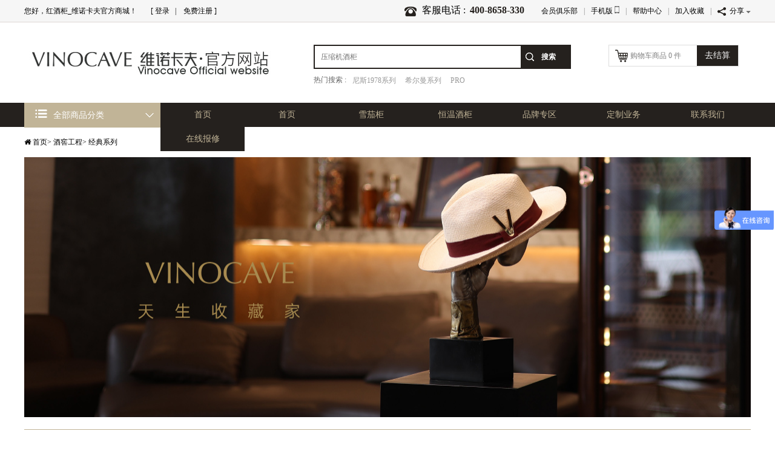

--- FILE ---
content_type: text/html; charset=UTF-8
request_url: https://vinocave.com/index.php?model=search&fun=index&cate_id=312
body_size: 10440
content:
<!doctype html>
<html lang="zh">
<head>
<!-- <meta http-equiv="Content-Security-Policy" content="upgrade-insecure-requests"> -->
<meta http-equiv="Content-Type" content="text/html; charset=UTF-8">
<title>维诺卡夫官方网站 - 经典系列</title>
<meta name="keywords" content="经典系列_酒窖图片_酒窖设计_酒窖效果图_维诺卡夫酒窖" />
<meta name="description" content="专业设计经典系列_酒窖图片浏览_酒窖设计指导_酒窖效果图下载_尽在维诺卡夫酒窖" />
<meta name="renderer" content="webkit">
<meta name="renderer" content="ie-stand">
<style type="text/css">
body { _behavior: url(https://vinocave.com/market/templates/default/css/csshover.htc);
}
</style>
<link href="/skins/default/css/base.css" rel="stylesheet" type="text/css">
<link href="/skins/default/css/vipcore.css" rel="stylesheet" type="text/css">
<link href="https://vinocave.com/market/resource/font/font-awesome/css/font-awesome.min.css" rel="stylesheet" />

<link href="/skins/default/css/all.css" rel="stylesheet" type="text/css">	

<!--[if IE 7]>
  <link rel="stylesheet" href="https://vinocave.com/market/resource/font/font-awesome/css/font-awesome-ie7.min.css">
<![endif]-->
<!-- HTML5 shim and Respond.js IE8 support of HTML5 elements and media queries -->
<!--[if lt IE 9]>
      <script src="https://vinocave.com/data/resource/js/html5shiv.js"></script>
      <script src="https://vinocave.com/data/resource/js/respond.min.js"></script>
<![endif]-->
<script>
var COOKIE_PRE = '4A17_';var _CHARSET = 'utf-8';var LOGIN_SITE_URL = 'https://vinocave.com/person';var MEMBER_SITE_URL = 'https://vinocave.com/person';var SITEURL = 'https://vinocave.com/market';var SHOP_SITE_URL = 'https://vinocave.com/market';var RESOURCE_SITE_URL = 'https://vinocave.com/data/resource';var RESOURCE_SITE_URL = 'https://vinocave.com/data/resource';var SHOP_TEMPLATES_URL = 'https://vinocave.com/market/templates/default';
</script>
<script src="https://vinocave.com/data/resource/js/jquery.js"></script>
<script src="https://vinocave.com/data/resource/js/common.js" charset="utf-8"></script>
<script src="https://vinocave.com/data/resource/js/jquery-ui/jquery.ui.js"></script>
<script src="https://vinocave.com/data/resource/js/jquery.validation.min.js"></script>
<script src="https://vinocave.com/data/resource/js/dialog/dialog.js" id="dialog_js" charset="utf-8"></script>
<script type="text/javascript" src="/skins/default/js/jquery.cookie.js"></script>
<script type="text/javascript"  src="/skins/default/js/public.js"></script>
<script type="text/javascript">
var PRICE_FORMAT = '&yen;%s';
$(function(){
	//首页左侧分类菜单
	$(".category ul.menu").find("li").each(
		function() {
			$(this).hover(
				function() {
				    var cat_id = $(this).attr("cat_id");
					var menu = $(this).find("div[cat_menu_id='"+cat_id+"']");
					menu.show();
					$(this).addClass("hover");					
					var menu_height = menu.height();
					if (menu_height < 60) menu.height(80);
					menu_height = menu.height();
					var li_top = $(this).position().top;
					$(menu).css("top",-li_top + 37);
				},
				function() {
					$(this).removeClass("hover");
				    var cat_id = $(this).attr("cat_id");
					$(this).find("div[cat_menu_id='"+cat_id+"']").hide();
				}
			);
		}
	);
	$(".head-user-menu dl").hover(function() {
		$(this).addClass("hover");
	},
	function() {
		$(this).removeClass("hover");
	});
	$('.head-user-menu .my-cart').mouseover(function(){// 运行加载购物车
		load_cart_information();
		$(this).unbind('mouseover');
	});
    
	$('#button').click(function(){
	    if ($('#keyword').val() == '') {
		    if ($('#keyword').attr('data-value') == '') {
			    return false
			} else {
				window.location.href="https://vinocave.com/market/index.php?model=search&fun=index&keyword="+$('#keyword').attr('data-value');
			    return false;
			}
	    }
	});
	$(".head-search-bar").hover(null,
	function() {
		$('#search-tip').hide();
	});
	// input ajax tips
// 	$('#keyword').focus(function(){
// 		if($('#search_act').val()=='search') {
// 			$('#search-tip').show();
// 		} else {
// 			$('#search-tip').hide();
// 		}
// 		}).autocomplete({
// 		//minLength:0,
//         source: function (request, response) {
            //$.getJSON('https://vinocave.com/market/index.php?model=search&fun=auto_complete', request, function (data, status, xhr) {
//                 $('#top_search_box > ul').unwrap();
//                 response(data);
//                 if (status == 'success') {
//                     $('#search-tip').hide();
//                     $(".head-search-bar").unbind('mouseover');
//                     $('body > ul:last').wrap("<div id='top_search_box'></div>").css({'zIndex':'1000','width':'362px'});
//                 }
//             });
//        },
// 		select: function(ev,ui) {
// 			$('#keyword').val(ui.item.label);
// 			$('#top_search_form').submit();
// 		}
// 	});
	$('#search-his-del').on('click',function(){$.cookie('4A17_his_sh',null,{path:'/'});$('#search-his-list').empty();});
});
</script>
</head>
<body>
<div id="append_parent"></div>
<!-- PublicTopLayout Begin -->

<script>
	function AddFavorite(title, url) {
		try {
			window.external.addFavorite(url, title);
		}
		catch (e) {
			try {
				window.sidebar.addPanel(title, url, "");
			}
			catch (e) {
				alert("抱歉，您所使用的浏览器无法完成此操作。\n\n加入收藏失败，请使用Ctrl+D进行添加");
			}
		}
	}
</script>
<div class="head">
		<div class="head_m">
			<div class="head_m_l">
				<span>您好，红酒柜_维诺卡夫官方商城！</span>
								<span>
					[&nbsp;<a href="https://vinocave.com/person/index.php?model=login&fun=index">登录</a>&nbsp;&nbsp; | &nbsp;&nbsp;
					<a href="https://vinocave.com/person/index.php?model=login&fun=register&">免费注册</a>&nbsp;]
				</span>
							</div>
			
			<div class="head_m_r">
			<p class="phone">
				<span class="phone_img">
					<img src="/skins/default/img/1_03.jpg" />
				</span>&nbsp;
				<span>客服电话&nbsp;:&nbsp;</span>
				<span>400-8658-330</span>
			</p>
			
				<ul class="head_list">
					<li><a href="https://vinocave.com/person/index.php?model=article&fun=show&article_id=46">会员俱乐部</a></li>
					<li class="ge">|</li>
										<li class="mbo"><a href="javascript:;">手机版&nbsp;<span></span></a>
						<div class="phonema"></div>
					</li>
					<li class="ge">|</li>
					<li><a href="https://vinocave.com/person/index.php?model=article&fun=article&ac_id=2">帮助中心</a></li>
					<li class="ge">|</li>
					<li><a href="javascript:;" onclick="AddFavorite('https://vinocave.com', '收藏本网站')">加入收藏</a></li>
					<li class="ge">|</li>
					<li class="fx"><a href="#"><img src="/skins/default/img/1_06.jpg" />&nbsp;&nbsp;分享&nbsp;<span></span></a>
						<div class="fx_hidden bshare-custom">
							<div class="xinlang"><a title="分享到新浪微博" class="bshare-sinaminiblog"></a></div>
							<div class="weixin"><a title="分享到微信" class="bshare-weixin"></a></div>
							<div class="qqmsn"><a title="分享到QQ" class="bshare-qqim"></a></div>
						</div>
						
					</li>
				</ul>
		</div>
		</div>
</div>	
<script type="text/javascript" charset="utf-8" src="http://static.bshare.cn/b/buttonLite.js#style=-1&amp;uuid=&amp;pophcol=3&amp;lang=zh"></script>
						<script type="text/javascript" charset="utf-8" src="http://static.bshare.cn/b/bshareC0.js"></script>
<!-- PublicTopLayout End -->

<!-- PublicHeadLayout Begin -->
<div class="title">
			<div class="logo">
				<h1>
        <a href="https://vinocave.com/market">
          <img src="https://vinocave.com/data/upload/shop/common/08153329391800725.jpg" class="pngFix">
        </a>
				</h1>
			</div>
			
			

          
            
      			<div class="search">
          <form action="https://vinocave.com/market" method="get" class="search-form" id="top_search_form">
            <div class="search_input">
              <input name="model" id="search_act" value="search" type="hidden">
              <input name="keyword" id="keyword" type="text" class="input-text" 
                value="" maxlength="60" 
                x-webkit-speech lang="zh-CN" onwebkitspeechchange="foo()" 
                placeholder="压缩机酒柜" 
                data-value="%E9%85%92%E6%9F%9C" 
                x-webkit-grammar="builtin:search" 
                autocomplete="off" />
              <div class="search_button">
                <input style='display:block; background:transparent;max-width: 100%; color:#fff;' 
                  type="submit" id="button" value="搜索" 
                  class="input-submit">
              </div>
            </div>
          </form>
					
					<div class="aboutsearch">
						<div>热门搜索&nbsp;:</div>
						<ul>
                            <li><a href="https://vinocave.com/index.php?model=search&fun=index&keyword=%E5%B0%BC%E6%96%AF1978%E7%B3%BB%E5%88%97">尼斯1978系列</a></li>
                            <li><a href="https://vinocave.com/index.php?model=search&fun=index&keyword=%E5%B8%8C%E5%B0%94%E6%9B%BC%E7%B3%BB%E5%88%97">希尔曼系列</a></li>
                            <li><a href="https://vinocave.com/index.php?model=search&fun=index&keyword=PRO">PRO</a></li>
              						</ul>
						
						
					</div>
			</div>
			
			
			<div class="gobuy">
				<div class="gobuy_l">
          <div>购物车商品 0 件</div>
          <!--<div class="incart-goods-box">
            <div class="incart-goods"> <img class="loading" src="https://vinocave.com/person/templates/default/images/loading.gif" /> </div>
          </div>-->
				</div>
        <a href="https://vinocave.com/market/index.php?model=cart"><div class="gobuy_r">去结算</div></a>
			</div>
		</div>		
 <!-- PublicHeadLayout End -->

<!-- publicNavLayout Begin -->
<div class="nav" class="public-nav-layout ">
        <div class="nav_list">
            <ul>
                <li id="allshop">
                            
<a class='alis bgc' href="/index.php"><i></i>全部商品分类</a>
<div class="shop_hidden">
  <ul>
            <li cat_id="1068">
      <div class="list_name"><a href="https://vinocave.com/index.php?model=search&fun=index&cate_id=1068">雪茄柜</a></div>
      <div>
                          <a href="https://vinocave.com/index.php?model=search&fun=index&cate_id=1069"><span>V系列</span></a>
                  <a href="https://vinocave.com/index.php?model=search&fun=index&cate_id=1070"><span>U系列</span></a>
                  <a href="https://vinocave.com/index.php?model=search&fun=index&cate_id=1071"><span>CH系列</span></a>
                      </div>
    </li>
        <li cat_id="2">
      <div class="list_name"><a href="https://vinocave.com/index.php?model=search&fun=index&cate_id=2">恒温酒柜</a></div>
      <div>
                          <a href="https://vinocave.com/index.php?model=search&fun=index&cate_id=1060"><span>黑方系列</span></a>
                  <a href="https://vinocave.com/index.php?model=search&fun=index&cate_id=1061"><span>尼斯1978系列</span></a>
                  <a href="https://vinocave.com/index.php?model=search&fun=index&cate_id=1062"><span>摩登BOX系列</span></a>
                  <a href="https://vinocave.com/index.php?model=search&fun=index&cate_id=1065"><span>萨维尔系列（定制酒柜）</span></a>
                  <a href="https://vinocave.com/index.php?model=search&fun=index&cate_id=1063"><span>希迩曼系列</span></a>
                  <a href="https://vinocave.com/index.php?model=search&fun=index&cate_id=1064"><span>品鉴室系列</span></a>
                  <a href="https://vinocave.com/index.php?model=search&fun=index&cate_id=1066"><span>星座系列</span></a>
                  <a href="https://vinocave.com/index.php?model=search&fun=index&cate_id=1067"><span>真真空系列</span></a>
                      </div>
    </li>
        <li cat_id="3">
      <div class="list_name"><a href="https://vinocave.com/index.php?model=search&fun=index&cate_id=3">葡萄酒酒具</a></div>
      <div>
                          <a href="https://vinocave.com/index.php?model=search&fun=index&cate_id=200"><span>醒酒器</span></a>
                  <a href="https://vinocave.com/index.php?model=search&fun=index&cate_id=201"><span>开瓶器</span></a>
                  <a href="https://vinocave.com/index.php?model=search&fun=index&cate_id=202"><span>酒杯</span></a>
                  <a href="https://vinocave.com/index.php?model=search&fun=index&cate_id=203"><span>其他酒具</span></a>
                      </div>
    </li>
        <li cat_id="308">
      <div class="list_name"><a href="https://vinocave.com/index.php?model=search&fun=index&cate_id=308">酒窖工程</a></div>
      <div>
                          <a href="https://vinocave.com/index.php?model=search&fun=index&cate_id=309"><span>剑桥系列</span></a>
                  <a href="https://vinocave.com/index.php?model=search&fun=index&cate_id=310"><span>托斯卡纳系列</span></a>
                  <a href="https://vinocave.com/index.php?model=search&fun=index&cate_id=311"><span>酿酒师系列</span></a>
                  <a href="https://vinocave.com/index.php?model=search&fun=index&cate_id=312"><span>经典系列</span></a>
                      </div>
    </li>
          </ul>
</div>
                </li>

                <li><a href="https://vinocave.com/index.php" class="alis"><span>首页</span></a></li>
                                                                <li><a
                     href="https://vinocave.com/" class="alis">首页</a></li>
                                                                <li><a
                     target="_blank" href="https://vinocave.com/index.php?model=search&amp;fun=index&amp;cate_id=1068" class="alis">雪茄柜</a></li>
                                                                <li><a
                     href="https://vinocave.com/index.php?model=search&amp;fun=index&amp;cate_id=2" class="alis">恒温酒柜</a></li>
                                                                                                <li><a
                     href="https://vinocave.com/person/index.php?model=article&amp;fun=show&amp;article_id=47" class="alis">品牌专区</a></li>
                                                                <li><a
                     href="https://vinocave.com/person/index.php?model=article&amp;fun=show&amp;article_id=83" class="alis">定制业务</a></li>
                                                                <li><a
                     href="https://vinocave.com/person/index.php?model=article&amp;ampfun=show&amp;article_id=22" class="alis">联系我们</a></li>
                                                                <li><a
                     target="_blank" href="http://vinocave.ewei.com/client/?provider_id=18713&amp;uid=9Vwlh2palvIqVxnD5yJH724NsqVQpv2E" class="alis">在线报修</a></li>
                                                
            </ul>
        </div>



		<!--
        <div class="left_nav">
            <div id="left_top">
                <ul>
                    <li id="p_ge">
                    <a href="../MemberCenter/information.html">

                    <div class="ger">个人中心</div>

                </a>
                </li>
                <li class="tab_shopcar"><a href="../course/shopcar.html">
                    <div>
                        <div>购<br />物<br />车</div>
                        <div id="nuk">0</div>
                    </div>

                </a></li>
                <li><a href="../MemberCenter/Mycollet.html" class="my_coll">
                    <div class="my_c">我的收藏</div>
                </a></li>
                <li id="h_jin"><a href="javascript:;">

                </a>
                <div id="h_mo">
                    <div>
                        <img src="../img/konwledge/v1_03.jpg" />
                    </div>
                    <div>
                        <img src="../img/konwledge/v2_06.jpg" />
                    </div>
                    <div>
                        <img src="../img/konwledge/v3_07.jpg" />
                    </div>
                </div>
                </li>
                </ul>



            </div>
            <div id="left_bottom">
                <ul>
                        <li id="lx_gyl"><a href="../MemberCenter/administrators.html" id="lx_gy">
                    <div class="lx_c">联系管理员</div>
                </a></li>
                <li>
                    <a href="#" id="zd">
                    <div class="zd_c">置顶</div>
                </a>

                </li>

                </ul>



            </div>

        </div>
-->
</div>
<!-- publicNavLayout End -->
<div class="nch-breadcrumb-layout">
    <div class="nch-breadcrumb wrapper"><i class="icon-home"></i>
            <span><a href="https://vinocave.com/market">首页</a></span><span class="arrow">></span>
                <span><a href="https://vinocave.com/index.php?model=search&fun=index&cate_id=308">酒窖工程</a></span><span class="arrow">></span>
                <span>经典系列</span>
          </div>
  </div>
<script src="https://vinocave.com/market/resource/js/search_goods.js"></script>
<script src="/skins/default/js/prdsu.js"></script>


<script>
var _hmt = _hmt || [];
(function() {
  var hm = document.createElement("script");
  hm.src = "https://hm.baidu.com/hm.js?5470d2800c38494df4668fbca7596a53";
  var s = document.getElementsByTagName("script")[0]; 
  s.parentNode.insertBefore(hm, s);
})();
</script>



<link href="https://vinocave.com/market/templates/default/css/layout.css" rel="stylesheet" type="text/css">
<link rel="stylesheet" href="/skins/default/css/productsummary.css" />
<style type="text/css">
body { _behavior: url(https://vinocave.com/market/templates/default/css/csshover.htc);
}
</style>

<div class="summary">

      <div class="summary_img">
        <a href='' title='葡萄酒页面广告'><img style='width:1207px;height:441px' border='0' src='https://vinocave.com/data/upload/shop/adv/06122909466609798.jpg' alt=''/></a>      </div>

<!-- <form method="post" enctype="multipart/form-data" action="https://vinocave.com/index.php?model=search&fun=goods_class_import" name="form1">
    <input type="hidden" name="form_submit" value="ok" />
    <input type="hidden" name="charset" value="gbk" />
    <input type="file" name="csv" id="csv" class="type-file-file"  size="30"  />

     <input type="submit" name="csv"  class="type-file-file"  size="30"  />
    </div>
  </form> -->
    <div id="select_type">
            <div>您的选择 ></div>
                <div id="select_all">
                    <div id="t_fei">
                                            <div class="select_"><span>分类：</span><span>经典系列</span><a href=" https://vinocave.com/index.php?model=search&fun=index&cate_id=308"></a></div>

                                        </div>
                    <div id="t_lei">
                                        </div>
                    <div id="t_kind">
                                            </div>
                
                
                
                    <div id="t_price">
                    </div>
                </div>
                <div>
                    <a href="https://vinocave.com/index.php?model=search&fun=index&cate_id=308" id="clear_all">清空所选</a>
                </div>
    </div>
 

            <div class="type">
                <ul>
                    

                    



                                                            


                    
                
                                         

                   
                    
                    <!-- <li id="price_type" class="ty_li">
                        <div>价格:</div>
                        <div>
                            <a href="javascript:;">0-99元</a>
                            <a href="javascript:;">100-150元</a>
                            <a href="javascript:;">151-299元</a>
                            <a href="javascript:;">300-699元</a>
                            <a href="javascript:;">700-1999元</a>
                            <a href="javascript:;">700-1999元</a>
                            <a href="javascript:;">2000-5999元</a>
                            <a href="javascript:;">6000元以上</a>
                        </div>
                    </li> -->
                </ul>
            </div>
            <div class="product_list">
                <div class="recommend">
                    <div class="recommend_title">
                        热销推荐
                    </div>
                    <div class="recommend_content">
                        <ul>
                                                                                    <li>
                                <a href="https://vinocave.com/index.php?model=goods&fun=index&goods_id=100036" title="采用行业知名加西贝拉压缩机 | 
抽拉防滑式榉木层架 | 
5-18度超广温域调节 | 
风冷不结霜技术 | 
内置储水盒 保持湿度 |
整机保修一年（压缩机部件保修10年） |
 全国联保   专业师傅上门">
                                <img src="https://vinocave.com/data/upload/shop/store/goods/1/2024/01/1_07581073582990775_240.jpg" alt="Vinocave/维诺卡夫 CWC-120A 压缩机恒温红酒柜120L容量" style="width:180px;height:180px;"/>
                                
                                    <p>Vinocave/维诺卡夫 CWC-120A 压缩机恒温红酒柜120L容量</p>
                                    <p><span>&yen;1529.00</span> 月售<span>214</span>件 </p>
                                </a>
                            </li>
                                                        <li>
                                <a href="https://vinocave.com/index.php?model=goods&fun=index&goods_id=100044" title="采用天津第十八研究半导体电子制冷芯片 | 风冷无霜技术 | 可活动榉木层架 | 10-18度广域温度调节 |
整机保修一年 全国联保   师傅上门">
                                <img src="https://vinocave.com/data/upload/shop/store/goods/1/2024/01/1_07582204263453705_240.jpg" alt="维诺卡夫(Vinocave) SC-18AJPM电子恒温红酒柜|官方正品" style="width:180px;height:180px;"/>
                                
                                    <p>维诺卡夫(Vinocave) SC-18AJPM电子恒温红酒柜|官方正品</p>
                                    <p><span>&yen;660.00</span> 月售<span>97</span>件 </p>
                                </a>
                            </li>
                                                        <li>
                                <a href="https://vinocave.com/index.php?model=goods&fun=index&goods_id=100144" title="采用行业知名加西贝拉压缩机 | 抽拉防滑式榉木层架 | 双温区储藏设计 | 风冷不结霜技术 |上温区5-10度 | 下温度10-18度
   整机保修一年（压缩机部件保修10年） |
全国联保   专业师傅上门">
                                <img src="https://vinocave.com/data/upload/shop/store/goods/1/2024/01/1_07587167671261376_240.jpg" alt="Vinocave/维诺卡夫 CWC-450BJP 红酒柜恒温酒柜|双温双控||官方正品|" style="width:180px;height:180px;"/>
                                
                                    <p>Vinocave/维诺卡夫 CWC-450BJP 红酒柜恒温酒柜|双温双控||官方正品|</p>
                                    <p><span>&yen;3780.00</span> 月售<span>76</span>件 </p>
                                </a>
                            </li>
                                                        <li>
                                <a href="https://vinocave.com/index.php?model=goods&fun=index&goods_id=100052" title="全新工艺 | 采用进口品牌embraco压缩机 | 四季恒温 | 玻璃加热去凝露 | 风冷不结霜技术 | 
整机保修一年（压缩机部件保修10年） | 
全国联保 专业师傅上门">
                                <img src="https://vinocave.com/data/upload/shop/store/goods/1/2021/08/1_06814781950442918_240.jpg" alt="维诺卡夫(Vinocave)品鉴室系列 CWC-168A压缩机恒温酒柜| 全新工艺| 官方正品" style="width:180px;height:180px;"/>
                                
                                    <p>维诺卡夫(Vinocave)品鉴室系列 CWC-168A压缩机恒温酒柜| 全新工艺| 官方正品</p>
                                    <p><span>&yen;9800.00</span> 月售<span>72</span>件 </p>
                                </a>
                            </li>
                                                        <li>
                                <a href="https://vinocave.com/index.php?model=goods&fun=index&goods_id=100153" title="采用行业知名加西贝拉压缩机 | 抽拉防滑式榉木层架 | 5-18度超广温域调节 | 风冷不结霜技术 | 内置储水盒 保持湿度 | 挂杯式与满层架式 双配置二合一 |">
                                <img src="https://vinocave.com/data/upload/shop/store/goods/1/2023/10/1_07515502160398912_240.jpg" alt="维诺卡夫 CWC-280A压缩机恒温红酒柜 255L容量|官方正品" style="width:180px;height:180px;"/>
                                
                                    <p>维诺卡夫 CWC-280A压缩机恒温红酒柜 255L容量|官方正品</p>
                                    <p><span>&yen;2780.00</span> 月售<span>48</span>件 </p>
                                </a>
                            </li>
                                                                                </ul>
                    </div>
                </div>

                <div class="product_info">
                    <div class="info_title">
                        <ul>
                            <li class="selected"><a href="https://vinocave.com/index.php?model=search&fun=index&fun=index&cate_id=312&order=0&key=0"  class="tab_cha tab_cha p_currnet" title="默认排序">默认</a></li>
                            <li ><a href="https://vinocave.com/index.php?model=search&fun=index&fun=index&cate_id=312&key=1&order=2" class="tab_cha  title="点击按销量从高到低排序">销量<i></i></a></li>
                            <li ><a href="https://vinocave.com/index.php?model=search&fun=index&fun=index&cate_id=312&key=2&order=2" class="tab_cha  title="点击按人气从高到低排序">人气<i></i></a></li>
                            <li ><a href="https://vinocave.com/index.php?model=search&fun=index&fun=index&cate_id=312&key=3&order=2" class="tab_cha  title="点击按价格从高到低排序">价格<i></i></a></li>
                        </ul>
                        
                       <!--  <div class="nch-sortbar-filter nuo-null" nc_type="more-filter">
                        <span class="arrow"></span>
                          <ul>
                            <!-- <li><a href="https://vinocave.com/index.php?model=search&fun=index&fun=index&cate_id=312&type=1" ><i></i>平台自营</a></li>
                            <li><a href="https://vinocave.com/index.php?model=search&fun=index&fun=index&cate_id=312&gift=1" ><i></i>赠品</a></li> -->
                            <!-- 消费者保障服务 -->
                             <!--                                                         <li><a href="https://vinocave.com/index.php?model=search&fun=index&fun=index&cate_id=312&ci=1" ><i></i>7天退货</a></li>
                                                        <li><a href="https://vinocave.com/index.php?model=search&fun=index&fun=index&cate_id=312&ci=2" ><i></i>品质承诺</a></li>
                                                        <li><a href="https://vinocave.com/index.php?model=search&fun=index&fun=index&cate_id=312&ci=3" ><i></i>破损补寄</a></li>
                                                        <li><a href="https://vinocave.com/index.php?model=search&fun=index&fun=index&cate_id=312&ci=4" ><i></i>急速物流</a></li>
                                                                                  </ul>
                        </div>
                        <div class="nch-sortbar-location nuo-null">商品所在地：
                          <div class="select-layer">-->
                            <!-- <div class="holder"><em nc_type="area_name">不限地区--><!-- 所在地 --><!--</em></div>
                            <div class="selected"><a nc_type="area_name">不限地区--><!-- 所在地 --><!--</a></div>
                            <i class="direction"></i> 
                            <ul class="options">
                              
<div class="filter-detailc" id="addressDraw">
  <dl class="location-hots">
    <dt>常用地区</dt>
    <dd><a href="https://vinocave.com/index.php?model=search&fun=index&fun=index&cate_id=312&area_id=1">北京</a></dd>
	<dd><a href="https://vinocave.com/index.php?model=search&fun=index&fun=index&cate_id=312&area_id=2">天津</a></dd>
    <dd><a href="https://vinocave.com/index.php?model=search&fun=index&fun=index&cate_id=312&area_id=9">上海</a></dd>
    <dd><a href="https://vinocave.com/index.php?model=search&fun=index&fun=index&cate_id=312&area_id=35">海外</a></dd>
  </dl>
  <dl class="location-all">
    <dt>省份</dt>
    <dd>
      <ul>
        <li>
          <p class="lt">A</p>
          <p class="lc"> <span><a href="https://vinocave.com/index.php?model=search&fun=index&fun=index&cate_id=312&area_id=12">安徽</a></span> <span><a href="https://vinocave.com/index.php?model=search&fun=index&fun=index&cate_id=312&area_id=34">澳门</a></span> </p>
        </li>
        <li>
          <p class="lt">C</p>
          <p class="lc"> <span><a href="https://vinocave.com/index.php?model=search&fun=index&fun=index&cate_id=312&area_id=22">重庆</a></span> </p>
        </li>
        <li>
          <p class="lt">F</p>
          <p class="lc"> <span><a href="https://vinocave.com/index.php?model=search&fun=index&fun=index&cate_id=312&area_id=13">福建</a></span> </p>
        </li>
        <li>
          <p class="lt">G</p>
          <p class="lc"> <span><a href="https://vinocave.com/index.php?model=search&fun=index&fun=index&cate_id=312&area_id=19">广东</a></span> <span><a href="https://vinocave.com/index.php?model=search&fun=index&fun=index&cate_id=312&area_id=28">甘肃</a></span> <span><a href="https://vinocave.com/index.php?model=search&fun=index&fun=index&cate_id=312&area_id=20">广西</a></span> <span><a href="https://vinocave.com/index.php?model=search&fun=index&fun=index&cate_id=312&area_id=24">贵州</a></span> </p>
        </li>
      </ul>
      <ul>
        <li>
          <p class="lt">H</p>
          <p class="lc"> <span><a href="https://vinocave.com/index.php?model=search&fun=index&fun=index&cate_id=312&area_id=21">海南</a></span> <span><a href="https://vinocave.com/index.php?model=search&fun=index&fun=index&cate_id=312&area_id=3">河北</a></span> <span><a href="https://vinocave.com/index.php?model=search&fun=index&fun=index&cate_id=312&area_id=16">河南</a></span> <span><a href="https://vinocave.com/index.php?model=search&fun=index&fun=index&cate_id=312&area_id=8">黑龙江</a></span> <span><a href="https://vinocave.com/index.php?model=search&fun=index&fun=index&cate_id=312&area_id=17">湖北</a></span> <span><a href="https://vinocave.com/index.php?model=search&fun=index&fun=index&cate_id=312&area_id=18">湖南</a></span> </p>
        </li>
        <li>
          <p class="lt">J</p>
          <p class="lc"> <span><a href="https://vinocave.com/index.php?model=search&fun=index&fun=index&cate_id=312&area_id=10">江苏</a></span> <span><a href="https://vinocave.com/index.php?model=search&fun=index&fun=index&cate_id=312&area_id=14">江西</a></span> <span><a href="https://vinocave.com/index.php?model=search&fun=index&fun=index&cate_id=312&area_id=7">吉林</a></span> </p>
        </li>
      </ul>
      <ul>
        <li>
          <p class="lt">N</p>
          <p class="lc"> <span><a href="https://vinocave.com/index.php?model=search&fun=index&fun=index&cate_id=312&area_id=6">辽宁</a></span> <span><a href="https://vinocave.com/index.php?model=search&fun=index&fun=index&cate_id=312&area_id=5">内蒙古</a></span> <span><a href="https://vinocave.com/index.php?model=search&fun=index&fun=index&cate_id=312&area_id=30">宁夏</a></span> </p>
        </li>
        <li>
          <p class="lt">Q</p>
          <p class="lc"> <span><a href="https://vinocave.com/index.php?model=search&fun=index&fun=index&cate_id=312&area_id=29">青海</a></span> </p>
        </li>
        <li>
          <p class="lt">S</p>
          <p class="lc"> <span><a href="https://vinocave.com/index.php?model=search&fun=index&fun=index&cate_id=312&area_id=15">山东</a></span> <span><a href="https://vinocave.com/index.php?model=search&fun=index&fun=index&cate_id=312&area_id=4">山西</a></span> <span><a href="https://vinocave.com/index.php?model=search&fun=index&fun=index&cate_id=312&area_id=27">陕西</a></span> <span><a href="https://vinocave.com/index.php?model=search&fun=index&fun=index&cate_id=312&area_id=23">四川</a></span> </p>
        </li>
      </ul>
      <ul>
        <li>
          <p class="lt">T</p>
          <p class="lc"> <span><a href="https://vinocave.com/index.php?model=search&fun=index&fun=index&cate_id=312&area_id=32">台湾</a></span> </p>
        </li>
        <li>
          <p class="lt">X</p>
          <p class="lc"> <span><a href="https://vinocave.com/index.php?model=search&fun=index&fun=index&cate_id=312&area_id=26">西藏</a></span> <span><a href="https://vinocave.com/index.php?model=search&fun=index&fun=index&cate_id=312&area_id=31">新疆</a></span> <span><a href="https://vinocave.com/index.php?model=search&fun=index&fun=index&cate_id=312&area_id=33">香港</a></span> </p>
        </li>
        <li>
          <p class="lt">Y</p>
          <p class="lc"> <span><a href="https://vinocave.com/index.php?model=search&fun=index&fun=index&cate_id=312&area_id=25">云南</a></span> </p>
        </li>
        <li>
          <p class="lt">Z</p>
          <p class="lc"> <span><a href="https://vinocave.com/index.php?model=search&fun=index&fun=index&cate_id=312&area_id=11">浙江</a></span> </p>
        </li>
      </ul>
    </dd>
  </dl>
  <p class="oreder-default"><a href="https://vinocave.com/index.php?model=search&fun=index&fun=index&cate_id=312&area_id=0">不限地区</a></p>
</div>
                            </ul>
                          </div>
                        </div>-->
      

                        <div class="pageinfo">
                            <div>共0件商品</div>
                            <div><span>1</span>/1</div>
                            <div class="pageinfo_btn">
                                <div><a href="javscript:;"></a></div>
                                <div class="current"><a href="javscript:;"></a></div>
                                
                            </div>
                        </div>
                    </div>
                    
                    
                <div class="product_li">
                <style type="text/css">
#box { background: #FFF; width: 238px; height: 410px; margin: -390px 0 0 0; display: block; border: solid 4px #D93600; position: absolute; z-index: 999; opacity: .5 }
.shopMenu { position: fixed; z-index: 1; right: 25%; top: 0; }
</style>

<div class="prd pd_shwo" nc_type="current_display_mode">
    <input type="hidden" id="lockcompare" value="unlock" />
            <div id="no_results" class="no-results"><i></i>没有找到符合条件的商品</div>
    
<!--     <div class="goods-info">
        <div class="sell-stat">
            <ul>
                <li>
                    <a href="https://vinocave.com/index.php?model=goods&fun=index&#ncGoodsRate" target="_blank" class="status"></a>
                    <p>商品销量</p>
                </li>
                <li>
                    <a href="https://vinocave.com/index.php?model=goods&fun=comments_list&" target="_blank"></a>
                    <p>用户评论</p>
                </li>
                <li>
                    <em member_id="">&nbsp;</em>
                </li>
            </ul>
        </div> 
    </div>             -->
            <!-- </div> -->
























<form id="buynow_form" method="post" action="https://vinocave.com/market/index.php" target="_blank">
  <input id="act" name="model" type="hidden" value="buy" />
  <input id="op" name="fun" type="hidden" value="buy_step1" />
  <input id="goods_id" name="cart_id[]" type="hidden"/>
</form>
<script type="text/javascript" src="https://vinocave.com/data/resource/js/jquery.raty/jquery.raty.min.js"></script> 
<script type="text/javascript">
    $(document).ready(function(){
        $('.raty').raty({
            path: "https://vinocave.com/data/resource/js/jquery.raty/img",
            readOnly: true,
            width: 80,
            score: function() {
              return $(this).attr('data-score');
            }
        });
      	//初始化对比按钮
    	//###initCompare();
    });
</script> 
 
                
                <div class="pagination"> <ul><li><span>首页</span></li><li><span>上一页</span></li><li><span class="currentpage">1</span></li><li><span>下一页</span></li><li><span>末页</span></li></ul> </div>
              
                 
            </div>
        </div>  
</div></div>  

        <div class="youlike">
            <div class="like_title">
                <div>推荐商品</div>
            </div>
            <div class="like_list">
                <ul>
                                                <li>
                    <a href="https://vinocave.com/index.php?model=goods&fun=index&goods_id=100163" title="一级能效 | 采用进口品牌embraco压缩机 | 四季恒温 |玻璃IOT去凝露 | 风冷不结霜技术 |  内置储水盒 保持湿度 | 
整机保修一年（压缩机部件保修10年） | 
全国联保 专业师傅上门">
                        <div>
                            <img src="https://vinocave.com/data/upload/shop/store/goods/1/2024/01/1_07581286482701286_240.jpg" style="width:196px;height:195px;"/></div>
                        <div>
                            <p>Vinocave/维诺卡夫 CWC-108J 压缩机恒温酒柜|一级能效</p>
                            <p>&yen;8590.00</p>
                        </div>
                    </a>
                </li>
                                <li>
                    <a href="https://vinocave.com/index.php?model=goods&fun=index&goods_id=100236" title="专为洋酒存放设计 | 整机保修三年（压缩机部件保修10年） | 全国联保 专业师傅上门">
                        <div>
                            <img src="https://vinocave.com/data/upload/shop/store/goods/1/2024/01/1_07582802436167933_240.jpg" style="width:196px;height:195px;"/></div>
                        <div>
                            <p>Vinocave/维诺卡夫 JC-360A 双开门红酒柜恒温酒柜洋酒柜白酒柜</p>
                            <p>&yen;5680.00</p>
                        </div>
                    </a>
                </li>
                                <li>
                    <a href="https://vinocave.com/index.php?model=goods&fun=index&goods_id=100227" title="| 5-18度超广温域调节 | 风冷不结霜技术 | 内置储水盒 保持湿度 | 挂杯式与满层架式 双配置二合一 | 双温双控 | 
整机保修三年（压缩机部件保修10年） |
全国联保   专业师傅上门">
                        <div>
                            <img src="https://vinocave.com/data/upload/shop/store/goods/1/2024/01/1_07581104822940716_240.jpg" style="width:196px;height:195px;"/></div>
                        <div>
                            <p>Vinocave/维诺卡夫 CWC-200B红酒柜恒温酒柜(双温双控)</p>
                            <p>&yen;2299.00</p>
                        </div>
                    </a>
                </li>
                                <li>
                    <a href="https://vinocave.com/index.php?model=goods&fun=index&goods_id=100200" title="支持嵌入式设计 | 整机保修一年（压缩机部件保修10年） |
全国联保 专业师傅上门">
                        <div>
                            <img src="https://vinocave.com/data/upload/shop/store/goods/1/2024/01/1_07582767114098116_240.jpg" style="width:196px;height:195px;"/></div>
                        <div>
                            <p>维诺卡夫 CWC-150CJP 多功能双开门恒温酒柜冰吧-可嵌入式</p>
                            <p>&yen;2880.00</p>
                        </div>
                    </a>
                </li>
                                <li>
                    <a href="https://vinocave.com/index.php?model=goods&fun=index&goods_id=100215" title="40cm深度设计
小巧不占地">
                        <div>
                            <img src="https://vinocave.com/data/upload/shop/store/goods/1/2023/04/1_07342835751036292_240.jpg" style="width:196px;height:195px;"/></div>
                        <div>
                            <p>Vinocave/维诺卡夫 JC-75B 冰吧</p>
                            <p>&yen;1399.00</p>
                        </div>
                    </a>
                </li>
                                <li>
                    <a href="https://vinocave.com/index.php?model=goods&fun=index&goods_id=100224" title="双温双控 | 深度仅486mm 大容量 全面玻璃门 | 整机保修一年（压缩机部件保修10年） | 全国联保 专业师傅上门">
                        <div>
                            <img src="https://vinocave.com/data/upload/shop/store/goods/1/2024/01/1_07582234392583177_240.jpg" style="width:196px;height:195px;"/></div>
                        <div>
                            <p>Vinocave/维诺卡夫JC-266B超薄红酒柜恒温酒柜家用大容量</p>
                            <p>&yen;2899.00</p>
                        </div>
                    </a>
                </li>
                                                </ul>
            </div>
        </div>
            
            
            
        </div> </div>








<script src="https://vinocave.com/data/resource/js/waypoints.js"></script> 
<script src="https://vinocave.com/market/resource/js/search_category_menu.js"></script> 
<script type="text/javascript" src="https://vinocave.com/data/resource/js/fly/jquery.fly.min.js" charset="utf-8"></script> 
<!--[if lt IE 10]>
<script type="text/javascript" src="https://vinocave.com/data/resource/js/fly/requestAnimationFrame.js" charset="utf-8"></script>
<![endif]-->
<script type="text/javascript">
var defaultSmallGoodsImage = 'shop/common/default_goods_image_240.gif';
var defaultTinyGoodsImage = 'shop/common/default_goods_image_60.gif';

$(function(){
    $('#files').tree({
        expanded: 'li:lt(2)'
    });
	//品牌索引过长滚条
	$('#ncBrandlist').perfectScrollbar({suppressScrollX:true});
    //浮动导航  waypoints.js
    $('#main-nav-holder').waypoint(function(event, direction) {
        $(this).parent().toggleClass('sticky', direction === "down");
        event.stopPropagation();
    });
	// 单行显示更多
	$('span[nc_type="show"]').click(function(){
		s = $(this).parents('dd').prev().find('li[nc_type="none"]');
		if(s.css('display') == 'none'){
			s.show();
			$(this).html('<i class="icon-angle-up"></i>收起');
		}else{
			s.hide();
			$(this).html('<i class="icon-angle-down"></i>更多');
		}
	});

	
		// 推荐商品异步显示
    $('div[nctype="booth_goods"]').load('https://vinocave.com/index.php?model=search&fun=get_booth_goods&cate_id=312', function(){
        $(this).show();
    });
		//浏览历史处滚条
	$('#nchSidebarViewed').perfectScrollbar({suppressScrollX:true});

	//猜你喜欢
	$('#guesslike_div').load('https://vinocave.com/index.php?model=search&fun=get_guesslike', function(){
        $(this).show();
    });

	//商品分类推荐
	$('#gc_goods_recommend_div').load('https://vinocave.com/index.php?model=search&fun=get_gc_goods_recommend&cate_id=312');
});
</script> 
<script language="javascript">

// var _hmt = _hmt || [];
// (function() {
//   var hm = document.createElement("script");
//   hm.src = "https://hm.baidu.com/hm.js?5470d2800c38494df4668fbca7596a53";
//   var s = document.getElementsByTagName("script")[0];
//   s.parentNode.insertBefore(hm, s);
// })();

function fade() {
	$("img[rel='lazy']").each(function () {
		var $scroTop = $(this).offset();
		if ($scroTop.top <= $(window).scrollTop() + $(window).height()) {
			$(this).hide();
			$(this).attr("src", $(this).attr("data-url"));
			$(this).removeAttr("rel");
			$(this).removeAttr("name");
			$(this).fadeIn(500);
		}
	});
}
if($("img[rel='lazy']").length > 0) {
	$(window).scroll(function () {
		fade();
	});
};
fade();
</script>

<div class="bottom_nav">
    <div class="bottom_c">
        <div class="bottom_c_head">
            <ul>
                <li>
                    <a href="javascript:;">
                        <img src="/skins/default/img/b1_55.jpg" />
                        <span>一站式采购</span>
                    </a>
                </li>
                <li>
                    <a href="javascript:;">
                      <img src="/skins/default/img/b2_57.jpg" />
                      <span>正品保证</span>
							      </a>
                </li>
                <li>
                    <a href="javascript:;">
                      <img src="/skins/default/img/b3_60.jpg" />
                      <span>送货服务</span>
                    </a>
                </li>
                <li>
                    <a href="javascript:;">
                        <img src="/skins/default/img/b4_62.jpg" />
                        <span>退换保障</span>
                    </a>
                </li>
                <li>
                    <a href="javascript:;">
                        <img src="/skins/default/img/b5_64.jpg" />
                        <span>贴心服务</span>
                    </a>
                </li>
            </ul>
        </div>
        <div class="bottom_c_middle">
                                                  <ul class="s1">
                <li>
                  关于我们                </li>
                                                    <li>
                    <a href="https://vinocave.com/person/index.php?model=article&fun=show&article_id=22" 
                      title="联系我们"> 联系我们 </a>
                  </li>
                                    <li>
                    <a href="https://vinocave.com/person/index.php?model=article&fun=show&article_id=84" 
                      title="服务简介"> 服务简介 </a>
                  </li>
                                    <li>
                    <a href="https://vinocave.com/person/index.php?model=article&fun=show&article_id=73" 
                      title="对公帐户大全"> 对公帐户大全 </a>
                  </li>
                                    <li>
                    <a href="https://vinocave.com/person/index.php?model=article&fun=show&article_id=55" 
                      title="企业文化"> 企业文化 </a>
                  </li>
                                    <li>
                    <a href="https://vinocave.com/person/index.php?model=article&fun=show&article_id=50" 
                      title="公司简介"> 公司简介 </a>
                  </li>
                                                </ul>
                                      <ul class="s2">
                <li>
                  支付方式                </li>
                                                    <li>
                    <a href="https://vinocave.com/person/index.php?model=article&fun=show&article_id=9" 
                      title="微信支付"> 微信支付 </a>
                  </li>
                                    <li>
                    <a href="https://vinocave.com/person/index.php?model=article&fun=show&article_id=10" 
                      title="支付宝支付"> 支付宝支付 </a>
                  </li>
                                                </ul>
                                      <ul class="s3">
                <li>
                  售后电话维修服务                </li>
                                                    <li>
                    <a href="http://vinocave.ewei.com/client/?provider_id=18713&amp;uid=9Vwlh2palvIqVxnD5yJH724NsqVQpv2E" 
                      title="在线报修服务"> 在线报修服务 </a>
                  </li>
                                    <li>
                    <a href="https://vinocave.com/person/index.php?model=article&fun=show&article_id=29" 
                      title="发票须知"> 发票须知 </a>
                  </li>
                                    <li>
                    <a href="https://vinocave.com/person/index.php?model=article&fun=show&article_id=30" 
                      title="发货服务"> 发货服务 </a>
                  </li>
                                                </ul>
                                      <ul class="s4">
                <li>
                  购物指南                </li>
                              </ul>
                        <div class="ma">
                <div>
                    <img src="/skins/default/img/ma1_03.jpg" />
                    <p>手机版网站</p>
                </div>
                <div>
                    <img src="/skins/default/img/ma2_05.jpg" />
                    <p>微信订阅号</p>
                </div>
                <div>
                    <img src="/skins/default/img/ma3_07.jpg" />
                    <p>微信服务号</p>
                </div>
            </div>
        </div>
    </div>
</div>
<div class="di">
    <div class="di_c">
        <div>
            <img src="/skins/default/img/blogo_13.jpg" />
        </div>
        <div class="mg">
        </div>
        <div>
            <p>
              版权所有(C)中山市维诺卡夫贸易有限公司  
            </p>
            <p>粤ICP备15077714号</p>
        </div>
        <div class="card">

        </div>
    </div>
</div>
 



<script type='text/javascript'>
(function(){
    document.getElementById('___szfw_logo___').oncontextmenu = function(){return false;}
})();
</script>
<script type="text/javascript" src="https://vinocave.com/data/resource/js/jquery.cookie.js"></script>
<link href="https://vinocave.com/data/resource/js/perfect-scrollbar.min.css" rel="stylesheet" type="text/css">
<script type="text/javascript" src="https://vinocave.com/data/resource/js/perfect-scrollbar.min.js"></script>
</body>
</html>


--- FILE ---
content_type: text/css
request_url: https://vinocave.com/skins/default/css/base.css
body_size: 4726
content:
/* 样式初始化 */
body,
h1,
h2,
h3,
p,
ul,
form,
input,
dl,
dd {
	margin: 0;
	padding: 0;
}
h1, h2, h3, h4, h5, h6, pre, code, address, caption, cite, code, em, strong, table, th, td {
    font-size: 1em;
    font-style: normal;
    font-weight: normal;
}
input{
	
	outline: none;
}
ul {
	list-style: none;
}
input {
	border: 0 none;
}
/*文字排版
******************************/
.f12 { font-size:12px; }
.f13 { font-size:13px; }
.f14 { font-size:14px; }
.f16 { font-size:16px; }
.f20 { font-size:20px; }
.fb { font-weight:bold; }
.fn { font-weight:normal; }
.t2 { text-indent:2em; }
.lh150 { line-height:150% }
.lh180 { line-height:180% }
.lh200 { line-height:200% }
.unl { text-decoration:underline; }
.no_unl { text-decoration:none; }
.noborder { border-style:none!important; border-width: 0!important; }
/*定位
******************************/
.tl { text-align:left !important; }
.tc { text-align:center !important; }
.tr { text-align:right !important; }
.bc { margin-right:auto; margin-left:auto; }
.fl { float:left; display:inline; }
.fr { float:right !important; display:inline; }
.cb { clear:both; }
.cl { clear:left; }
.cr { clear:right; }
.vm { vertical-align: middle; }
.vt { vertical-align: top; }
.pr { position:relative; }
.pa { position:absolute; }
.abs-right { position:absolute; right:0; }
.zoom { zoom:1 }
/*.hidden { visibility:hidden;*/}
.none { display:none; }
.clear { clear: both; height: 0; font-size: 0; line-height:0; }
/*长度高度
******************************/
.w10 { width:10px; }
.w20 { width:20px; }
.w30 { width:30px; }
.w40 { width:40px !important; }
.w50 { width:50px !important; }
.w60 { width:60px !important; }
.w65 { width:65px !important; }
.w70 { width:70px !important; }
.w80 { width:80px !important; }
.w90 { width:90px; }
.w96 { width: 96px; }
.w100 { width:100px !important; }
.w110 { width:110px !important; }
.w120 { width:120px !important; }
.w130 { width:130px !important; }
.w150 { width:150px !important; }
.w160 { width:160px; }
.w180 { width:180px; }
.w200 { width:200px !important; }
.w210 { width:210px !important; }
.w230 { width:230px; }
.w240 { width:240px; }
.w250 { width:250px !important; }
.w270 { width:270px; }
.w300 { width:300px !important; }
.w340 { width:340px; }
.w380 { width:380px; }
.w400 { width:400px!important; }
.w450 { width:450px!important; }
.w500 { width:500px; }
.w530 { width:530px; }
.w600 { width:600px !important; }
.w700 { width:700px; }
.w780 { width: 780px; }
.w800 { width:800px; }
.w208 { width: 208px; }
.w { width:100%; }
.h20 { height: 20px !important; }
.h30 { height: 30px !important; }
.h40 { height: 40px !important; }
.h50 { height: 50px !important; }
.h80 { height: 80px; }
.h100 { height:100px !important; }
.h200 { height:200px; }
.h500 { height:500px !important; }
.h { height:100% }
.size30 { width: 30px; height: 30px; }
.size32 { width: 32px; height:32px; }
.size40 { width: 40px; height:40px; }
.size60 { width: 60px; height:60px; }
.size70 { width: 70px; height: 70px; }
.size72 { width: 72px; height: 72px; }
.size75 { width: 75px; height: 75px; }
.size80 { width: 80px; height:80px; }
.size90 { width: 90px; height:90px; }
.size100 { width: 100px; height: 100px; }
.size110 { width: 110px; height: 110px; }
.size120 { width: 120px; height: 120px; }
.size128 { width: 128px; height: 128px; }
.size160 { width: 160px; height: 160px; }
.size160-48 { width: 160px; height: 48px; }
.size160 { width: 160px; height: 160px; }
.size184 { width: 184px; height: 114px; }
.size190 { width: 190px; height: 190px; }
.size196 { width: 196px; height: 196px; }
.size233 { width: 233px; }
/*边距
******************************/
.m0 { margin: 0!important; }
.m10 { margin:10px; }
.m15 { margin:15px !important; }
.m30 { margin:30px; }
.mt5 { margin-top:5px; }
.mt10 { margin-top:10px !important; }
.mt15 { margin-top:15px; }
.mt20 { margin-top:20px !important; }
.mt30 { margin-top:30px !important; }
.mt50 { margin-top:50px !important; }
.mt100 { margin-top:100px; }
.mb5 { margin-bottom:5px !important; }
.mb10 { margin-bottom:10px !important; }
.mb15 { margin-bottom:15px; }
.mb20 { margin-bottom:20px; }
.mb30 { margin-bottom:30px !important; }
.mb50 { margin-bottom:50px; }
.mb100 { margin-bottom:100px; }
.ml5 { margin-left:5px!important; }
.ml10 { margin-left:10px!important; }
.ml15 { margin-left:15px; }
.ml20 { margin-left:20px; }
.ml30 { margin-left:30px; }
.ml50 { margin-left:50px; }
.ml100 { margin-left:100px !important; }
.ml200 { margin-left:200px !important; }
.mr5 { margin-right:5px !important; }
.mr10 { margin-right:10px !important; }
.mr15 { margin-right:15px !important; }
.mr20 { margin-right:20px; }
.mr30 { margin-right:30px !important; }
.mr50 { margin-right:50px !important; }
.mr100 { margin-right:100px; }
/*边距
******************************/
.p10 { padding:10px; }
.p15 { padding:15px; }
.p30 { padding:30px; }
.pt5 { padding-top:5px; }
.pt10 { padding-top:10px; }
.pt15 { padding-top:15px; }
.pt20 { padding-top:20px; }
.pt30 { padding-top:30px; }
.pt50 { padding-top:50px; }
.pt100 { padding-top:100px; }
.pb5 { padding-bottom:5px; }
.pb10 { padding-bottom:10px; }
.pb15 { padding-bottom:15px; }
.pb20 { padding-bottom:20px !important; }
.pb30 { padding-bottom:30px; }
.pb50 { padding-bottom:50px; }
.pb100 { padding-bottom:100px; }
.pl5 { padding-left:5px; }
.pl10 { padding-left:10px; }
.pl15 { padding-left:15px; }
.pl20 { padding-left:20px; }
.pl30 { padding-left:30px; }
.pl50 { padding-left:50px; }
.pl100 { padding-left:100px; }
.pr5 { padding-right:5px; }
.pr10 { padding-right:10px; }
.pr15 { padding-right:15px; }
.pr20 { padding-right:20px; }
.pr30 { padding-right:30px; }
.pr50 { padding-right:50px; }
.pr100 { padding-right:100px; }
.hr { font-size: 1px; display: block; height: 0; margin: 12px 0; border-top: 1px solid #E3E3E3; overflow: hidden; }
.hr-double { height: 1px; border-top: 1px solid #E3E3E3; border-bottom: 1px solid #E3E3E3; }
.hr8 { margin: 8px 0 !important; }
.hr12 { margin: 12px 0 !important; }
.hr16 { margin: 16px 0 !important; }
.hr18 { margin: 18px 0 !important; }
.hr24 { margin: 24px 0 !important; }
.hr32 { margin: 32px 0 !important; }
.hr.dotted { border-top-style: dotted; }
.hr-double.dotted { border-bottom-style: dotted; }
/* =====================
 * 表单元素格式化及伪类效果
 * ===================== */
input[type="text"], input[type="password"], input.text, input.password { font: 12px/20px Arial; color: #777; background-color: #FFF; vertical-align: top; display: inline-block; height: 20px; padding: 4px; border: solid 1px #E6E9EE; outline: 0 none; }
input[type="text"]:focus, input[type="password"]:focus, input.text:focus, input.password:focus, textarea:focus { color: #333; border-color: #CCD0D9; outline: 0 none; }
input[type="text"].error, input[type="password"].error, textarea.error { border: dashed 1px #ED5564; outline: 0 none; }
textarea, .textarea { font: 12px/18px Arial; color: #777; background-color: #FFF; vertical-align: top; display: inline-block; height: 54px; padding: 4px; border: solid 1px #CCD0D9; outline: 0 none; }
select, .select { color: #777; background-color: #FFF; height: 30px; vertical-align: middle; *display: inline;
padding: 0 4px; border: solid 1px #E6E9EE; *zoom:1;
}
select option, .select option { line-height: 20px; display: block; height: 20px; padding: 4px; }
input[type="radio"], .radio { vertical-align: middle; display: inline-block; margin-right: 5px; }
.submit-border { vertical-align: middle; display: inline-block; *display: inline/*IE6,7*/;
*zoom: 1;
}
input[type="submit"], input.submit, a.submit { font-size: 12px; line-height: 30px; font-weight: bold; color: #FFF; background-color: #48CFAE; display: block; height: 30px; padding: 0 20px; border-radius: 3px; border: none 0; cursor: pointer; }
input[type="submit"]:hover, input.submit:hover, a.submit:hover { text-decoration: none; color: #FFF; background-color: #36BC9B; }
input[type="file"] { line-height:20px; background-color:#FBFBFB; height: 20px; border: solid 1px #D8D8D8; cursor: default; }
.add-on { line-height: 28px; background-color: #F6F7Fb; vertical-align: top; display: inline-block; text-align: center; width: 28px; height: 28px; border: solid #E6E9EE; border-width: 1px 1px 1px 0; }
.add-on {
*display: inline/*IE6,7*/; zoom:1; }
.add-on i { font-size: 14px; color: #434A54; *margin-top: 8px/*IE7*/;
margin-right: 0!important; }
/*表单验证错误提示文字*/
label.error { font-size: 12px; color: #ED5564 !important; margin-left: 8px; }
label.error i { margin-right: 4px; }

form dl dd input[type="text"], form dl dd input[type="password"] {
	font: 12px/20px Arial; 
	color: #777; 
	background-color: #FFF; 
	vertical-align: top; 
	display: inline-block; 
	height: 20px; 
	padding: 4px; 
	border: solid 1px #E6E9EE; 
	outline: 0 none;
}
form dl dd input[type="submit"], form dl dd input.submit, form dl dd a.submit {
	font-size: 12px;
    line-height: 30px;
    font-weight: bold;
    color: #FFF;
    background-color: #48CFAE;
    display: block;
    height: 30px;
    padding: 0 20px;
    border-radius: 3px;
    border: none 0;
    cursor: pointer;
}
a {
	color: #000;
	text-decoration: none;
}
a:hover {}
a:hover.ncbtn-mini, a:hover.ncbtn {
    text-decoration: none;
    color: #FFF;
    background-color: #AAB2BD;
}
a.ncbtn-mini, a.ncbtn {
    font: normal 12px/20px "microsoft yahei", arial;
    color: #FFF;
    background-color: #CCD0D9;
    text-align: center;
    vertical-align: middle;
    display: inline-block;
    height: 20px;
    padding: 5px 10px;
    border-radius: 3px;
    cursor: pointer;
}
a.ncbtn-bittersweet {
   /* background-color: #FB6E52;*/
    background-color: #c1b497;
}
a:hover.btn-bittersweet, a:hover.ncbtn-bittersweet { background-color: #E9573E; }
a.ncbtn {
    height: 20px;
    padding: 5px 10px;
    border-radius: 3px;
    color: white;
}
a.ncbtn-aqua {
    background-color: #4FC0E8;
}
a:hover.btn-aqua, a:hover.ncbtn-aqua {
    background-color: #3BAEDA;
}
img {
	border: 0 none;
	vertical-align: middle;
}
body {
	font: 12px/150% "microsoft yahei";
	
}

/* 公用样式 */
.w {
	width: 1000px;
	margin: 0 auto;
}
* {
	padding: 0;
	margin: 0;
}

.head {
	height: 36px;
	background-color: #f6f6f6;
	line-height: 36px;
	border-bottom: 1px solid #ded6d4;
}

ul,
li {
	list-style: none;
}
.bgc{
	background: url(../img/allimg/tmzj2.png) no-repeat 200px center;
}
.alis i{
	margin: 11px 10px 0 18px;
	display: inline-block;
	width:20px ;
	height:14px ;
	background: url(../img/allimg/tmzj1.png);
}
.head_m {
	width: 1200px;
	margin: 0 auto;
}

a {
	color: black;
	text-decoration: none;
}
.head_m_l span:nth-of-type(-n+2) {
	margin-right: 20px;
}

.head_m_l span {
	font: 12px "微软雅黑";
}

.head_m_l {
	float: left;
}

.head_m_r {
	float: right;
}

.phone_img img {
	vertical-align: text-bottom;
}

.phone span:nth-of-type(2) {
	font: 16px "微软雅黑";
}

.phone span:nth-of-type(3) {
	font:bold  16px "微软雅黑";
	color: #25211e;
}

.phone {
	float: left;
	margin-right: 28px;
}

.head_list {
	float: left;
}

.head_list li {
	float: left;
	font-size: 12px;
	font-family: "微软雅黑";
	color: #7f7f7f;
}

.ge {
	margin: 0 10px;
}

.myd {
	position: relative;
}

.myd span {
	display: inline-block;
	width: 8px;
	height: 4px;
	background-image: url(../img/down_06.jpg);
}
#allshop >a{
	background-color: #c1b497;
	color: white;
}
.mbo {
	position: relative;
}

.mbo span {
	display: inline-block;
	width: 8px;
	height: 12px;
	background-image: url(../img/mb_06.jpg);
}

.fx {
	position: relative;
}

.fx img {
	vertical-align: middle;
}

.fx span {
	display: inline-block;
	width: 8px;
	height: 4px;
	background-image: url(../img/down_06.jpg);
}

.fx_hidden {
	position: absolute;
	width: 50px;
	height: 130px;
	border: 1px solid #d9d9d9;
	background-color: #ffffff;
	top: 33px;
	display: none;
}

.fx_hidden div {
	width: 100%;
	height: 43px;
}

.fx_hidden .xinlang a {
	background: url(../img/xl_03.png) 12px center no-repeat;
	display: block;
	width: 100%;
	height: 100%;
	padding-left: 0;
}

.fx_hidden .weixin a {
	background: url(../img/wx_03.png) center center no-repeat;
	display: block;
	width: 100%;
	height: 100%;
	padding-left: 0;
} 

.fx_hidden .qqmsn a {
	background: url(../img/qq_03.png) center center no-repeat;
	display: block;
	width: 100%;
	height: 100%;
	padding-left: 0;
}

.fx_hidden div:hover {
	background-color: #c1b497;
}

.fx_hidden:before {
	content: "";
	position: absolute;
	width: 10px;
	height: 6px;
	background-image: url(../img/up_03.jpg);
	left: 17px;
	top: -5px;
}

.title {
	width: 1200px;
	margin: 0 auto;
	height: 133px;
}

.title .logo {
	float: left;
	line-height: 133px;
}
.hidden div,.hidden a{
	padding: 0px;
	
}
.search {
	float: left;
	width: 425px;
	padding-top: 37px;
	margin-left: 60px;
}

.search_input {
	height: 36px;
	border: 2px solid #25211e;
	margin-bottom: 10px;
}

.search_input input {
	width: 330px;
	height: 100%;
	float: left;
	border: none;
	padding: 0 0 0 10px;
}

.search_button {
	width: 81px;
	height: 36px;
	float: right;
	text-align: center;
	font: 14px "微软雅黑";
	line-height: 36px;
	color: #ffffff;
	background: url(../img/1_22.jpg) no-repeat 8px 11px;
	background-color: #25211e;
}

.aboutsearch div,
.aboutsearch li,
.aboutsearch ul {
	float: left;
}

.aboutsearch div {
	margin-right: 10px;
	font: 12px "微软雅黑";
	color: #666666;
	/*margin-top:4px;*/
}

.aboutsearch li {
	margin-right: 15px;
}

.aboutsearch li a {
	font: 12px "微软雅黑";
	color: #999999;
}

.gobuy {
	margin-top: 37px;
	width: 213px;
	height: 34px;
	border: 1px solid #dddddd;
	float: right;
	margin-right: 20px;
}

.gobuy_l {
	width: 145px;
	height: 27px;
	float: left;
	padding-top: 7px;
}

.gobuy_r {
	width: 68px;
	height: 34px;
	background-color: #25211e;
	float: left;
	font: 14px "微软雅黑";
	color: #f5f5f5;
	text-align: center;
	line-height: 34px;
}

.gobuy_l div {
	margin-left: 10px;
	height: 21px;
	background: no-repeat;
	background-image: url(../img/shopcarimg_19.jpg);
	padding-left: 25px;
	font: 12px "微软雅黑";
	color: #808080;
	line-height: 21px;
}

.nav {
	height: 40px;
	background-color: #25211e;
	width: 100%;
	position: relative;
}

.binner {
	width: 100%;
	min-width: 1200px;
	background-color: palegoldenrod;
}

.nav_list {
	position: absolute;
	height: 40px;
	width: 1200px;
	left: 50%;
	z-index: 100;
	transform: translateX(-50%);
}

#allshop a {
	width: 225px;
	text-align: left;
}

.nav_list li .alis {
	display: block;
	width: 139px;
	text-align: center;
	height: 100%;
	line-height: 40px;
	font-size: 14px;
	font-family: "微软雅黑";
	color: #c1b497;
	background-color: #25211e;
}

.nav_list li .alis:hover {
	background-color: #c1b497;
	color: white;
}

.nav img {
	margin-top: 40px;
}

.bottom_c_middle li a {
	font: 14px "微软雅黑";
	color: #727272;
}

.bottom_c_middle li {
	margin-bottom: 10px;
}

.bottom_nav {
	height: 390px;
	background-color: #f0f0f0;
}

.bottom_c {
	width: 1200px;
	margin: 0 auto;
	height: 100%;
}

.bottom_c_head {
	height: 140px;
	border-bottom: 1px solid #c1b497;
}

.bottom_c_head ul {
	overflow: hidden;
	height: 100%;
}

.bottom_c_head li {
	float: left;
	width: 240px;
	height: 100%;
	line-height: 140px;
}

.bottom_c_head span {
	font: 24px "宋体";
}

.bottom_c_head img {
	margin-right: 20px;
	vertical-align: middle;
}

.bottom_c_middle> ul {
	margin-right: 38px;
	float: left;
}

.bottom_c_middle ul li:first-child {
	font: 16px "微软雅黑";
	margin-bottom: 20px;
}

.nav_list li {
	float: left;
}

.ma {
	float: right;
	text-align: center;
}

.ma>div {
	float: left;
}

.ma div:nth-of-type(2) {
	margin: 0 50px;
}

.bottom_c_middle {
	overflow: hidden;
	margin-top: 40px;
}

.di {
	height: 80px;
	background-color: #e6e6e6;
	overflow: hidden;
}

.di_c {
	width: 1200px;
	margin: 0 auto;
	height: 80px;
}

.di_c div {
	float: left;
}

.mg {
	width: 1px;
	height: 40px;
	background-color: #cccccc;
	margin: 20px 40px 0 40px;
}

.di_c p {
	font: 14px "微软雅黑";
	color: #717171;
}

.di_c p:first-child {
	margin-top: 20px;
}

.di_c .card {
	float: right;
	margin-top: 20px;
}

.card a {
	display: inline-block;
	width: 108px;
	height: 40px;
}

.card a:first-child {
	background-image: url(../img/pa1_16.jpg);
	margin-right: 20px;
}

.card a:last-child {
	background-image: url(../img/pa2_18.jpg);
}

.hidden {
	position: absolute;
	width: 100px;
	height: 100px;
	background-color: #ffffff;
	border: 2px solid #e6e6e6;
	box-shadow: 1px 1px 1px #808080;
	top: 34px;
	left: -13px;
	display: none;
}

.hidden div,
.hidden a {
	display: block;
	padding: 0;
	margin: 0;
	height: 24px;
	font: 12px "微软雅黑";
	line-height: 24px;
	text-indent: 0.5em;
}

.hidden div:hover>a {
	color: white;
	background-color: #c1b497;
}

.hidden:before {
	content: "";
	position: absolute;
	width: 10px;
	height: 6px;
	background-image: url(../img/up_03.jpg);
	left: 11px;
	top: -6px;
}

.mbo div {
	position: absolute;
	width: 100px;
	height: 135px;
	background-image: url(../img/phonmma_06.jpg);
	border: 1px solid #e6e6e6;
	left: 5px;
	display: none;
}

.mbo div:before {
	content: "";
	position: absolute;
	width: 10px;
	height: 6px;
	background-image: url(../img/up_03.jpg);
	left: 5px;
	top: -6px;
}

.allshop {
	position: relative;
}

.shop_hidden {
	position: absolute;
	/*height: 430px;*/
	padding-bottom: 10px;
	background-color: #ffffff;
	border: 2px solid #c0b49a;
	width: 191px;
	padding: 20px 15px 0;
}

.shop_hidden .list_name {
	font: 14px "宋体";
	color: #c5b99e;
}

.shop_hidden span {
	font: 12px "微软雅黑";
	margin-right:5px;
	color: #808080;
}

.shop_hidden {
	display: none;
}

.shop_hidden div {
	line-height: 24px;
}

.shop_hidden li {
	border-bottom: 1px dashed #cccccc;
	padding-bottom: 15px;
	width: 100%;
	margin-bottom: 13px;
}



.tab_shopcar:hover #nuk{
	color: white;
}






.left_nav{
	position: fixed;
	width: 30px;
	height:100%;
	background-color: #25211e;
	right: 0;
	top: 100%;
}
.left_nav li:nth-of-type(1) a:hover{
	background-color: #c1b497;
}


.left_nav li:nth-of-type(1) a{
	display: block;
	height: 32px;
	background: url(../img/allimg/tbren_03.png) no-repeat center center ;
	margin-bottom: 10px;
	position: relative;
}
.left_nav li:nth-of-type(2) a{
	display: block;
	height: 85px;
	background: url(../img/allimg/shopcar_10.png) no-repeat 0px 10px ;
	text-align: center;
	margin-bottom: 10px;
}
.left_nav li:nth-of-type(3) a{
	display: block;
	height: 32px;
	background: url(../img/allimg/tabsxx_15.png) no-repeat center center ;
	border-top: 1px solid #333333;
	border-bottom: 1px solid #333333;
	margin-bottom: 10px;
}
.left_nav li:nth-of-type(4) a{
	display: block;
	height: 32px;
	background: url(../img/allimg/tabma_18.png) no-repeat center center ;
}
#lx_gy{
	display: block;
	height: 32px;
	background: url(../img/allimg/dd_22.png) no-repeat center center ;
}
#zd{
	display: block;
	height: 32px;
	background: url(../img/allimg/tabshou_24.png) no-repeat center center ;
	border-top:1px solid #333333 ;
}
.tab_shopcar >a>div div:last-child{
	border-radius:50% ;
	width:20px ;
	height: 20px;
	
	background-color:#c1b497;
	margin: 10px auto 0;
}
.tab_shopcar >a>div div:first-child{
	font-size: 14px;
	color: #ffffff;
}
.ger,.my_c,.lx_c,.zd_c{
	position: absolute;
	width: 100px;
	height: 32px;
	text-align: center;
	line-height: 32px;
	color: #f7f6f3;
	background-color: #c1b497;
	left: -100px;
	display: none;
}
.left_nav li{
	width: 30px;
	position: relative;
}
.left_nav li:first-child{
}


#left_top{
	margin-top: -250px;
    height: 400px;
    position: absolute;
    top: 50%;
    right: 0
}
#left_bottom{
	
	    position: absolute;
    bottom: 0;
    right: 0;
}
#h_mo{
	position: absolute;
	left: -130px;
	top: -200px;
	display: none;
}
#h_mo img{
	margin-top: 0px;
}
.pagination { clear: both; 
	font-size: 14px;
}
.pagination li{ display: inline-block; }
.p_page,.pagination {
	float: right;
}

.p_page a, .pagination a, .pagination span {
	display: inline-block;
	padding: 6px 12px;
	border: 1px solid #e3e3e3;
	background-color: #ffffff;
	margin: 10px 5px;
}
.pagination a span {
	padding: 0;border:0 none;background:transparent;margin:0;
}
.p_page a.pg_cur, .pagination .currentpage {
	background-color: #c1b497;
	color: #ffffff;
}

.nch-breadcrumb-layout{
	/*margin: 15px auto;*/
	/*width: 1200px;*/
}
.nuo-null{ display: none !important; }
.sort-bar .pagination{ margin: 0 !important; }
.sort-bar .pagination li span{
	padding: 0px 6px !important;
}
.nch-module .title{
	width: auto;
}

.wrapper{
	width: 1200px;
	margin: auto auto;
}

.nch-breadcrumb{
height: 50px;
line-height: 50px;


}

--- FILE ---
content_type: text/css
request_url: https://vinocave.com/skins/default/css/vipcore.css
body_size: 2614
content:
.null-tip{
	text-align: center;
}

#vip_core{
	
	background-color: #f5f5f5;
	padding-bottom: 50px;
	
}
#core{
	width: 1200px;
	margin: 0 auto;
	
}
#vip_head{
	height: 40px;
	line-height: 40px;
}
#vip_head>ul>li:first-child{
	margin-right: 0px;
}
#vip_head>ul>li{
	font-size: 12px;
	float: left;
	margin-right: 10px;
	color: #727272;
}
#vip_head>ul>li>a{
	
	color: #727272;
}
#mian_left{
	background-color: #ffffff;
	width: 138px;
	border: 1px solid #e4e4e4;
	float: left;
	padding:0px 15px 19px;	
}
.handle >div:first-child a,.look_info>div:first-child a{
	
	color: #489ed4;
}
.m_title{
	height: 18px;
	line-height: 18px;
	margin-bottom: 17px;
}
.m_title div{
	
	float: left;
}
#user_tip li div:nth-of-type(3) a{
	color: #999999;
}
.m_title div:first-child:hover{
	cursor: pointer;
}
.m_title div:first-child{
	width: 16px;
	height: 16px;
	border:  1px solid #e3e3e3;
	margin-right: 10px;
	background: url(../img/vipcore/shou_03.jpg) no-repeat center;
}
#main{
	overflow: hidden;
}
.m_title div:last-child{
	font-size: 16px;
	color: #c1b497;
}
.m_body li:hover{
	cursor: pointer;
}
.m_body li{
	font-size: 14px;
	color: #808080;
	line-height: 26px;
	
}

.m_body li a{
	color: #808080;
}
.m_body li.m_current{
	color: #c1b497;
}

.m_body{
	padding-left: 30px;
	padding-bottom: 15px;
	border-bottom: 1px dashed #e3e3e3;
	
}
.fo{
	border-bottom: none;
	
}

#mian_left>ul>li{
	
	margin-top: 20px;
}


#mian_tab >li{
	display: none;
}

#mian_tab li.current{
	display: block;
}
#mian_right{
	float: right;
	
}
#mian_tab{
	width: 1015px;
	
}
.pro_case>ul>li:nth-of-type(5)>div:hover>a{
	color: white;
}
.pro_case>ul>li:nth-of-type(5)>div a{
	display: block;
	width: 100%;
	height: 100%;
}
.user_head{
	background-color: #ffffff;
	height: 135px;
	border: 1px solid #e4e4e4;
	padding-top: 33px;
	margin-bottom: 15px;
}

.user_head>div:first-child{
	width: 417px;
	float: left;
	height: 135px;
	padding-left: 30px;
}
#user_img{
	border: 1px solid #e3e3e3;
    width: 100px;
    height: 100px;
    border-radius: 50%;
    overflow: hidden;
    margin-bottom: 5px;
    text-align: center;
    line-height: 100px;
    box-shadow: 0px 3px 3px #c9c9c9;
}
.user_head>div:first-child>div{
	float: left;
}

#u_infp>div:last-child{
	text-align: center;
	color: #747474;	
}
#u_infp>div:last-child:hover{
	cursor: pointer;
	
}

.upload{
	height: 134px;
	width: 299px;
	padding-left: 15px;
	
}
#up_name span:nth-of-type(1){
	font-size: 14px;
	
}
#up_name span:nth-of-type(2){
	font-size: 18px;
	margin-right: 33px;
	
}
#up_name span:nth-of-type(3){
	font-size: 14px;
	color: #d00100;
	
}
.perfect div{
	float: left;
}

.perfect>div:first-child{
	font-size: 14px;
	
	
}
.perfect>div:nth-of-type(2) span{
	position: absolute;
	z-index: 10;
	font-size:12px;
	color: #ffffff;
	left: 5px;
	
}
.perfect>div:nth-of-type(2){
	
	width:90px ;
	height: 12px;
	background-color: #dddddd;
	position: relative;
	margin-right: 30px;
}
.perfect>div:nth-of-type(2)>div {
	width:25% ;
	height: 12px;
	background-color: #f09412;
	position: absolute;
	top: 0;
}
.perfect>div:nth-of-type(3){
	color: #333333;	
	font-size: 14px;
	
}
.perfect>div:nth-of-type(3):hover,#safe> div:nth-of-type(3):hover{
	cursor: pointer;
}
.perfect{
	height: 12px;
	line-height: 12px;
	margin: 12px 0;
	
}
#safe>div {
	float: left;
	
}
#safe_image div{
	float: left;
	margin-right: 10px;
	
}
#safe_image div img{
	
	vertical-align: baseline;
}
#safe_image div:first-child  {
	color: #d00100;
	font-size: 14px;
	
}
#safe> div:nth-of-type(3){
	
	font-size: 14px;
	margin-left: 35px;
	
}
#up_name{
	margin-top: 10px;
}
#user_tip{
	padding: 0 0 29px 0;
	float: left;
	overflow: hidden;
}
#user_tip li{
	float: left;
	border-left: #ebebeb 1px solid;
	width: 187px;
	height: 110px;
	text-align: center;
}
#user_tip li div:first-child{
	font-size: 14px;
	height: 31px;
	line-height: 31px;
	
}
#user_tip li div:nth-of-type(2){
	height: 37px;
	line-height: 37px;
	color: #c1b497;
	font-size: 20px;
	margin-bottom: 8px;
	
}
#user_tip li div:nth-of-type(3){
	width: 98px;
	height: 23px;
	border-radius: 20px;
	text-align: center;
	line-height: 23px;
	border: 1px solid #e4e4e4;
	font-size: 13px;
	color: #999999;
	background-color: #fafafa;
	margin: 0 auto;
	
	
}
#user_tip li div:nth-of-type(3):hover{
	cursor: pointer;
}
#table_nav{
	padding-left: 20px;
	line-height: 45px;
	height: 45px;
	background-color: #f9f9f9;
	border: 1px solid #e4e4e4;
}
#table_nav>ul>li{
	float: left;
	padding: 0 9px;	
	font-size: 14px;
	color: #bcbcbc;
	height: 43px;
	margin-right: 37px;
	line-height: 43px;
}
#table_nav>ul>li:hover{
	cursor: pointer;
	
}
#table_nav>ul>li.current{
	
	border-bottom: 2px solid #c1b497;
	
}
#temp_li >ul>li{
		display: none;	
}
#temp_li >ul>li.temp_show{
	display: block;
}
#temp_li{
	
	padding: 20px 20px 0 20px;
	background-color: #ffffff;
	border: 1px solid #e4e4e4;
	
}
.tb_row {
	margin-bottom: 20px;
	height: 80px;
}
.tb_row >div{
	
	float: left;
	height: 80px;
}
.goods_img{
	width: 120px;
}
.goods_img>div{
	width:78px;
	height: 78px;
	border: 1px solid #e4e4e4;
	overflow: hidden;
	text-align: center;
	line-height: 78px;
	
	
}
.goods_infos{
	width: 208px;
}

.goods_infos div:first-child{
	
	border-left: 2px #d00100 solid;
	color: #d00100;
	padding-left: 3px;
}
.goods_infos div:nth-of-type(2),.goods_infos div:nth-of-type(3){
		color: #747474;	
	
}
.goods_infos div:nth-of-type(2){
	margin: 12px 0 14px;
}
.goods_status{
	width: 100px;
	line-height: 80px;
	text-align: center;
	color: #d00100;	
}
.cost{
	width: 188px;
	line-height: 88px;
	text-align: center;
	font-size: 14px;
	color: #d00100;
	
}
.comment{
	
	width: 187px;
	line-height: 80px;
	text-align: center;
}
.lastge{
	width: 169px;
}
.pay,.push_goods{
	padding-top: 19px;
}
/* .pay div{
	margin-left: 28px;
	width: 140px;
	height: 42px;
	line-height: 42px;
	text-align: center;
	color: #ffffff;
	background-color: #c1b497;
	font-size: 14px;
} */
.pay div:hover,.push_goods div{
	cursor: pointer;
	
}
.push_goods div{
	margin-left: 28px;
	color: #c1b497;
	width: 136px;
	height: 40px;
	border: 1px solid #c1b497;
	text-align: center;
	line-height: 40px;
	font-size: 14px;
	
}
.comment a{
	
	color: #2f95d1;
}
.handle{
	text-align: center;
	padding-top: 20px;
	
}
.handle >div:hover{
	cursor: pointer;
}

.handle >div:first-child {
	color: #2f95d1; 	
	margin-bottom: 10px;
	text-indent: 2em;
 }
	
.handle >div:last-child{
	color: #808080;
	text-indent: 2em;
	
}
.look_info div:hover{
	cursor: pointer;
}
.look_info div{
	color: #489ed4;
	text-indent: 2em;
}
.look_info {
	line-height: 80px;
	text-align: center;
}
.all_order{
	border-top: 1px solid #e4e4e4;
	height: 29px;
	line-height: 29px;
	text-align: center;
	
}
.all_order a{
	color: #999999;
	
}
#all_table{
	margin-bottom: 13px;
}
#my_store{
	
	height: 202px;
	border: 1px solid #e4e4e4;
	
}
#m_collect{
	width: 683px;
	float: left;
	border-right: 1px solid #e4e4e4;
	height: 100%;
}
#footprint{
	float: left;
	width: 328px;
	height: 100%;
}
#collect_title{
	height: 30px;
	background-color: #f9f9f9;
	padding: 15px 20px 0;
	
	
	
	
}
#collect_title>div:first-child{
	float: left;
	font-size: 14px;
	font-family: "宋体";
	color: #333333;
	padding-left: 20px;
	border-left: 2px solid #1d94d1;
	
	
}
#collect_title>div:last-child:hover{
	
	cursor: pointer;
	
}
#collect_title>div:last-child{
	float: right;
	
}
#collect_goods{
	position: relative;
}
#collect_goods>#goods_bao{
		width: 590px;	
		margin: 20px auto 0;
		overflow: hidden;
		position: relative;
		color: #ffffff;
		height: 126px;
}
#goods_bao ul{
	overflow: hidden;
    height: 126px;
	width: 590px;	
	position: absolute;
	
}
#goods_bao >ul>li{
	
	float: left;
	width: 98px;
	margin: 0 10px;
}
#my_store{
	background-color: #ffffff;
}
#goods_bao >ul>li div:first-child{
	width: 96px;
	height: 96px;
	border: 1px solid #e4e4e4;
	margin-bottom: 10px;
	overflow: hidden;
	
}
#goods_bao >ul>li div:last-child{
	
	text-align: center;
	color: #d32726;
	
}
#upbtn,#downbtn:hover{
	cursor: pointer;
}
#upbtn,#downbtn{
	width: 14px;
	height:38px ;
	border: 1px solid #e4e4e4;
	position: absolute;
}
#upbtn{
		left: 20px;
		top: 50%;
		transform: translateY(-50%);
		background: url(../img/vipcore/up_14.jpg) no-repeat center;
}
#downbtn{
		right: 20px;
		top: 50%;
		transform: translateY(-50%);
		background: url(../img/vipcore/down_17.jpg) no-repeat center;
}

#footprint_content{
	
	padding: 28px 20px;
	
}
#footprint_content>div{
	
	float: left;
	
}
#footprint_content>div:first-child{
	width: 98px;
	height: 98px;
	margin-right: 10px;
	border: 1px solid #e4e4e4;
	overflow: hidden;
}
#footprint_content>div:nth-of-type(2){
	width: 177px;
	font-size: 14px;
	line-height: 24px;
	
}
#footprint_content a{
	
	margin-top: 20px;
	color: #489ed4;
}
#temp_li>li{
	display: none;
}
#temp_li>li.temp_show{
	display: block;
}
#indent_head{
	height: 28px;
	border-left:5px solid #c1b497;
	line-height: 28px;
	margin-bottom: 15px;
	padding-left: 10px;
}
#indent_head>div:first-child{
	font-size: 16px;
	float: left;
	margin-right:20px;
}
#indent_nav >li{
	float: left;
	margin-left:49px;	
}
#indent_nav> li >a{
	color: #4481b7;
	font-size: 14px;
}
#indent_nav> li:last-child{
	float: right;
	width: 308px;
	height: 30px;
}
#indent_nav> li:last-child>div:first-child{
		float: left;	
}
#indent_nav> li:last-child>div input{
	width: 242px;
	height:26px;
	border: 1px solid #e4e4e4;
	padding-left: 6px;
	font-size: 14px;
}
#indent_search{
	float: right;
	width:48px ;
	height:26px ;
	border: 1px solid #e4e4e4;
	text-align: center;
	line-height: 26px;
	background-color:#f9fafb ;
}
#goods_indent{
	border: 1px solid #e4e4e4;
	border-top: 2px #c1b497 solid ;
}
.gfh{
	height: 38px;
	line-height: 38px;	
	border-bottom: 1px solid #e4e4e4;
}
.gfh>ul>li{
	float: left;
	text-align: center;
	height: 38px;
	font-size: 14px;
	background-color: #f5f5f5;
}

.gfh>ul>li:nth-of-type(1),.pro_case>ul>li:nth-of-type(1){
	width: 360px;
}
.pro_case>ul>li:nth-of-type(1){
	padding-top: 17px;
	height:78px ;
	
}
.pro_case>ul>li:nth-of-type(2){
	text-align: center;
	color: #666666;
	line-height: 95px;
	
}
.pro_case>ul>li:nth-of-type(3){
	text-align: center;
}
.pro_case>ul>li:nth-of-type(3) div:first-child{
	color: #d74242;
	line-height: 24px;
	margin-top: 25px;
	
}
.pro_case>ul>li:nth-of-type(4){
		text-align: center;
		line-height: 95px;
		color: #d00100;	
}
.gfh>ul>li:nth-of-type(2),.pro_case>ul>li:nth-of-type(2){
	width: 115px;
}
.gfh>ul>li:nth-of-type(3),.pro_case>ul>li:nth-of-type(3){
	width: 180px;
}
.gfh>ul>li:nth-of-type(4),.pro_case>ul>li:nth-of-type(4){
	width: 227px;
}
.gfh>ul>li:nth-of-type(5),.pro_case>ul>li:nth-of-type(5){
	width: 129px;
	
}
.indent_number>div{
	float: left;
}
.indent_number a{
	float: right;
	display: block;
	width: 16px;
	height: 15px;
	background: url(../img/vipcore/ljt_03.jpg);
	margin: 8px 60px 0 0;
}
.pro_case>ul>li:nth-of-type(5){
	padding-top: 18px;
	height: 77px;
}
.pro_case>ul>li:nth-of-type(5)>div{
	width: 55px;
	height: 24px;
	margin: 0 auto;
	text-align: center;
	line-height: 24px;
}
.pro_case>ul>li.i_suc{
	padding-top: 0px;
}
.pro_case>ul>li:nth-of-type(5)>div:hover{
	cursor: pointer;
	background-color: #c1b497;
	color: #f7f6f3;
}
.pro_case{
	overflow: hidden;
	border-bottom: 1px solid #e4e4e4;
}
.pro_case>ul>li{
	height: 95px;
	float: left;
	
}
.gfh select{
	width: 100px;
	height: 22px;
	border: 1px solid #e4e4e4;
	font: 12px "微软雅黑";
}
.g_row >div:first-child{
	
	height: 31px;
	line-height: 31px;
	padding-left: 13px;
	border-bottom: 1px solid #e4e4e4;
	
}
.g_row div:first-child span{
	color:#005ea7 ;
	
}
.pro_case>ul>li:nth-of-type(1)> div{
	width: 58px;
	height: 58px;
	overflow: hidden;
	border: 1px solid #e4e4e4;
	float: left;
	margin: 0 5px;
}
.indent_page{
	float: right;
	margin-top: 20px;
}

.indent_page a{
	display: block;
	width: 36px;
	height:28px ;
	float: left;
	text-align: center;
	line-height: 28px;
	border: 1px solid #e4e4e4;
}
.indent_page a.current{
	background-color: #c1b497;
	color: #ffffff;
	
}
.pagenub{
	margin: 0 5px;
}
.indent_page .ipage_up,.indent_page .ipage_down{
	width: 62px;
	height: 28px;
	border: 1px solid #e4e4e4;
	text-align: center;
	line-height: 26px;
	background-color: #ffffff;
}
#indent_search:hover{
	cursor: pointer;
}
.gfb >ul{
	display: none;
}
.gfb >ul.current{
	display: block;
}
.indent_tab{
	display: none;
}
.indent_tab.current{
	display: block;
}
.wait_pay a{
	color: #ffffff;
}


--- FILE ---
content_type: text/css
request_url: https://vinocave.com/skins/default/css/all.css
body_size: 3738
content:
.expires{
	width: 1200px;
	margin:18px  auto 50px;
}
.clock{
	position: relative;
	overflow: hidden;
	border: 1px solid #ececec;
	border-top: 3px solid #c1b497;
	width: 908px;
	height: 340px;
	float: left;
}
.clock .beforeup{
	top: 50%;
	position: absolute;
	content: "";
	display: block;
	width: 27px;
	height:55px ;
	background-image: url(../img/allimg/right_03.png);
	left: 0;
	transform: translateY(-50%);
}
.goods_titinfo{
	overflow: hidden;text-overflow:ellipsis;white-space:nowrap
}
.clock .afterdow{
	transform: translateY(-50%);
	top: 50%;
	position: absolute;
	content: "";
	display: block;
	width: 27px;
	height:55px ;
	background-image: url(../img/allimg/images/right_05.png);
	right: 0;
}
.floor_product p{
	overflow: hidden; /*自动隐藏文字*/
	text-overflow: ellipsis;/*文字隐藏后添加省略号*/
	white-space: nowrap;/*强制不换行*/
}
.clock_head{
	height: 34px;
	border-bottom:1px solid #ececec ;
	padding-left: 10px;
	line-height: 34px;
}
.clock_head_l{
	float: left;
}
.content_list>ul{
	display: none;
	
}
.content_list>ul.show_cont{
	display: block;
}


.clock_head_l  img{
	vertical-align: text-bottom;
	margin-right: 10px;
}
.clock_head_l span{
	font-size: 16px;
} 


.select_product>ul{
	display: none;
}
.select_product>ul:first-child{
	display: block;
}
.clock_head_r{
	float: right;
	height: 10px;
	margin-top: 13px;
	
}
.r1_nav>div{
	display: none;
}

.r1_nav>div:first-child{
	display: block;
}
.r2_nav>div{
	display: none;
}

.r2_nav>div:first-child{
	display: block;
}
.r3_nav>div{
	display: none;
}

.r3_nav>div:first-child{
	display: block;
}
.clock_head_r div{
	width: 10px;
	height: 10px;
	background-color:#cccccc ;
	float: left;
	margin-right: 20px;
}
.clock_head_r div:hover{
	cursor: pointer;
}
.clock_head_r div.listcurrent{
	background-color: #c1b497;
}
.content_list{
	overflow: hidden;
	padding: 0 20px;
}
.content_list >ul{
	width: 100%;
}
.content_list >ul >li{
	width: 173px;
	height: 300px;
	float: left;
	margin-top: 10px;
}
.content_list >ul >li a{
	display: block;
	width: 173px;
	height: 300px;
}

.content_list li div:first-child{
	height: 190px;
	
} 
.content_list >ul >li p{
	line-height: 22px;
}
.content_list >ul >li p:nth-of-type(-n+2){
	font: 12px "微软雅黑";
	
}
.content_list >ul >li p:nth-of-type(2){
	font: 18px "微软雅黑";
	color: #d00100;
	
}
.content_list >ul >li p:nth-of-type(3){
	font: 12px "微软雅黑";
	color: #999999;
	margin-top:20px;
	
}
.content_list >ul >li p:nth-of-type(3) span{
	color: #d00100;
}
.expires_content{
	overflow: hidden;
	
	
}
.today li{
	display: none;
}
.today li.today_show{
	display: block;
}
.notice{
	width: 270px;
	height:340px;
	float: right;		
}
.notice_top{
	width: 268px;
	border: 1px solid #ececec;
	height: 160px;
	overflow: hidden;
	margin-bottom: 20px;
}
.today{
	position: relative;
	width: 100%;
}
.notice_nav{
	position: absolute;
	overflow: hidden;
	left:25px;
	bottom:15px;
}
.notice_li{
	display: block;
	width:10px ;
	height:10px;
	background-color:#cccccc ;
	border-radius: 50%;
	float: left;
	margin-right: 10px;
}
.notice_li.current{
	background-color:#c1b497 ;
}
.notice_bottom{
	width: 267px;
	height: 158px;
	border: 1px solid #ececec;
}
.notice_bottom_content>div{
	display: none;
}
.notice_bottom_content>div.notice_show{
	display: block;
}

.notice_bottom_head{
	height: 35px;
	background-color: ##f9f9f9;
}
.notice_tab:last-child{
	border-right: none;
}
.notice_tab{
	font: 16px "微软雅黑";
	width: 132px;
	float: left;
	text-align: center;
	height: 35px;
	line-height: 35px;
	border: 1px solid #ececec;
	background-color: #f9f9f9;
}
.notice_tab.current{
	border: none;	
	color:#c1b497 ;
	border-top:#c1b497 2px solid ;
	height: 37px;
	width: 132px;
}
.notice_bottom_content{
	width: 260px;
	padding-top:15px ;
	padding-left: 10px;
	padding-bottom: 12px;
}
.notice_bottom_content li{
	font: 12px "微软雅黑";
	padding-left: 10px;
	line-height: 20px;
	background: url(../img/allimg/dian_03.jpg) no-repeat left center;
	background-size: 4px;
}
.help_select_head{
	padding-top: 20px;
	height:35px;
	border-bottom: 3px solid #c1b497;
	line-height: 55px;
}
.help_select_head div:first-child{
	font: 18px "微软雅黑";
	border-left:3px solid #c1b497 ;
	padding-left: 10px;
	float: left;
	
}
.help__tab{
	float: right;
}
.help__tab >ul> li{
	float: left;
	height: 35px;
	line-height: 35px;
	width: 135px;
	text-align: center;
}
.help__tab >ul> li a{
	display: block;
	font-size: 16px;
	height: 35px;
	line-height: 35px;
	width: 135px;
	text-align: center;
	
}
.help__tab_current{
	
	color: #ffffff;
	background-color: #c1b497;	
}
.select_product >ul >li{
	width:196px ;
	overflow: hidden;
	float: left;
	margin-bottom: 20px;
}
.select_product >ul >li> a{
	display: block;
	width: 196px;	
}
.select_product >ul>li> a>div:first-child{
	height: 170px;
	overflow: hidden;
	margin-bottom: 10px;
}
#move_img div{
	margin-top: 18px;
	font-size: 18px;
	color: #333333;
	
}
.pdc_info p:nth-of-type(-n+2){
	font: 12px "微软雅黑";
	line-height: 22px;
	
}
.pdc_info p:nth-of-type(3){
	
	font: 18px "微软雅黑";
	color: #d00100;
}
.select_product{
	padding-left: 20px;
	padding-bottom: 17px;
	overflow: hidden;
	padding-top: 25px;
	border: 1px solid #ececec;
	border-top: none;
}
.scroll_img {
	padding-top: 50px;
	height: 140px;
	position: relative;
	overflow: hidden;
	margin-bottom: 50px;
}
.scroll_img li,.scroll_img li a{
	display: block;
	width: 200px;
	height: 140px;
}
.scroll_img li{
	float: left;
	text-align: center;
}
.point{
	display: block;
	width:30px ;
	height:60px ;
	position: absolute;
}
#point_l{
	background-image: url(../img/allimg/scr_l_03.jpg);
	left: 0;
	top: 70px;
}
#point_r{
	background-image: url(../img/allimg/sri_r_03.jpg);
	right: 0;
	top: 70px;
}
.floor_title{
	height: 55px;
	border-bottom: 3px solid #c1b497;
	line-height: 55px;
}
.floor_title div:first-child{
	height: 45px;
	float: left;
	padding-left: 55px;
	background: url(../img/allimg/onefloor_07.jpg) no-repeat left center;
	font: 28px "微软雅黑";
	line-height: 45px;
}
.floor_content{
	height: 518px;
}
.floor_content > div{
	float: left;
	
}
.floor_content >div:nth-of-type(1){
	width:390px ;
	height:518px ;
	overflow: hidden;
}
.floor_title_r{
	float: right;
}
.floor_title_r >ul >li{
	float: left;
	margin-right: 20px;
}
.floor_content >div:nth-of-type(3){
	width:200px ;
	height:518px ;
	position: relative;
	overflow: hidden;
}
.floor_content >div:nth-of-type(3) >ul{
	position: absolute;
	right: 20px;
	top: 23px;
}

.floor_content >div:nth-of-type(3) >ul li{
	width: 7px;
	height: 7px;
	border: 1px solid #ffffff;
	float: left;
	margin-right: 10px;
}
.floor_content >div:nth-of-type(3) >ul li:hover{
	cursor: pointer;
	
}
.floor_content >div:nth-of-type(3) >ul li.fl_current{
	background-color: #c1b497;
}
.floor_product{
	width: 610px;
	height:518px ;
}
.floor_product li{
	width:190px;
	padding-left:10px;
	height: 258px;
	float: left;
	overflow: hidden;
}
.floor_product li a{
	display: block;
	width:202px;
	height: 258px;
}
.one_floor{
	margin-bottom: 20px;
	
}

.floor_product li:nth-of-type(1){
	border-right: 1px solid #ececec;
	border-bottom: 1px solid #ececec;
}
.floor_product li:nth-of-type(2){
	border-right: 1px solid #ececec;
	border-bottom: 1px solid #ececec;
}
.floor_product li:nth-of-type(3){
	border-bottom: 1px solid #ececec;
}
.floor_product li:nth-of-type(4){
	border-right: 1px solid #ececec;
	border-bottom: 1px solid #ececec;
}
.floor_product li:nth-of-type(5){
	border-right: 1px solid #ececec;
	border-bottom: 1px solid #ececec;
}
.floor_product li:nth-of-type(6){
	border-bottom: 1px solid #ececec;
}


.floor_product_info{
	margin-top: 10px;
}

.floor_product_info p{
	font: 12px "微软雅黑";
	line-height: 22px;
}
.floor_product_info p:last-child{
	font: 18px "微软雅黑" ;
	color: #d00100;
	
}
.floor_product div:first-child{
		overflow: hidden;
	height: 172px;
}
.two_floor .floor_title div:first-child{
	background-image: url(../img/allimg/tfl_03.jpg);
}
.two_floor{
	margin-bottom: 20px;
}
.three_floor .floor_title div:first-child{
	background-image:url(../img/allimg/th_29.jpg);
}
*{
	padding: 0;
	margin: 0;
}
.head{
	height: 36px;
	background-color: #f6f6f6;
	line-height: 36px;
	border-bottom: 1px solid #ded6d4;
}
ul,li{
	list-style: none;
}
.head_m{
	width: 1200px;
	margin: 0 auto;
}
a{
	color: black;
	text-decoration: none;
}
.head_m_l span:nth-of-type(-n+2){
	
		margin-right: 20px;
	
}
.head_m_l span{
	font: 12px "微软雅黑";
}
.head_m_l{
	float: left;
	
}
.head_m_r{
	float: right;
}
.phone_img  img{
	vertical-align: middle;
	
}
.phone span:nth-of-type(2){
		font: 16px "微软雅黑";
}
.phone span:nth-of-type(3){
		font:bold 16px "微软雅黑";
		color: #25211e;
}
.phone{
	float: left;
	margin-right: 28px;
}
.head_list{
	float: left;
	
}
.head_list li{
	float: left;
	font-size: 12px;
	font-family: "微软雅黑";
	color: #7f7f7f;
	
}
.ge{
	margin: 0 10px;
}
.myd{
	position: relative;
}
.myd span{
	display: inline-block;
	width:8px ;
	height: 4px;
	background-image: url(../img/down_06.jpg);
}
.mbo{
	position: relative;
}
.mbo span{
	display: inline-block;
	width:8px ;
	height: 12px;
	background-image: url(../img/mb_06.jpg);
}
.fx{
	position: relative;
}
.fx img{
	vertical-align: middle;
}
.fx span{
	display: inline-block;
	width:8px ;
	height: 4px;
	background-image: url(../img/down_06.jpg);
}

.fx_hidden{
	position: absolute;
	width: 50px;
	height: 130px;
	border: 1px solid #d9d9d9;
	background-color: #ffffff;
	top: 33px;
	display: none;
}
.fx_hidden div{
	width: 100%;
	height:43px ;
}
.fx_hidden .xinlang a{
	background: url(../img/xl_03.png)  12px center no-repeat;
	display: block;
	width: 100%;
	height: 100%;
}
.fx_hidden .weixin a{
	background: url(../img/wx_03.png) center center no-repeat;
	display: block;
	width: 100%;
	height: 100%;
}
.fx_hidden .qqmsn a{
	background: url(../img/qq_03.png) center center no-repeat;
	display: block;
	width: 100%;
	height: 100%;
}

.fx_hidden div:hover{
	background-color: #c1b497;
}

.fx_hidden:before{
	content: "";
	position: absolute;
	width: 10px;
	height: 6px;
	background-image: url(../img/up_03.jpg);
	left:17px;
	top: -5px;
	
	
}
.title{
	width: 1200px;
	margin: 0 auto;
	height: 133px;
}
.title .logo{
	float: left;
	line-height: 133px;
	
}
.search{
	float: left;
	width: 425px;
	padding-top: 37px;
	margin-left: 60px;
	
}
.search_input{
	height:36px ;
	border: 2px solid #25211e;
	margin-bottom: 10px;
	
}
.search_input  input{
	width: 330px;
	height: 100%;
	float: left;
	border: none;
	padding-left: 10px;
}
.search_button{
	width: 81px;
	height: 36px;
	float: right;
	text-align: center;
	font: 14px "微软雅黑";
	line-height:36px;
	color: #ffffff;
	background: url(../img/1_22.jpg) no-repeat 8px 11px;
	background-color: #25211e;
}
.aboutsearch div,.aboutsearch li,.aboutsearch ul{
	float: left;
	
}
.aboutsearch div{
	margin-right: 10px;
	font: 12px "微软雅黑";
	color: #666666;
	/*margin-top:4px;*/
}
.aboutsearch  li{
	margin-right:15px ;
}
.aboutsearch  li a{
	font: 12px "微软雅黑";
	color: #999999;
}
.gobuy{
	margin-top: 37px;
	width:213px;
	height:34px;
	border: 1px solid #dddddd;
	float: right;
	margin-right: 20px;

}
.gobuy_l{
	width: 145px;
	height: 27px;
	float: left;
	padding-top: 7px;
}
.gobuy_r{
	width: 68px;
	height: 34px;
	background-color: #25211e;
	float: left;
	font: 14px "微软雅黑";
	color: #f5f5f5;
	text-align: center;
	line-height: 34px;
}
.gobuy_l div{
	margin-left: 10px;
	height: 21px;
	background:no-repeat ;
	background-image: url(../img/shopcarimg_19.jpg);
	padding-left: 25px;
	font: 12px "微软雅黑";
	color: #808080;
	line-height: 21px;
}
.nav{
	height:40px;
	background-color: #25211e;
	width: 100%;
	position: relative;
}
#move_img{
	overflow: hidden;
	position: absolute;
}
.binner{
	
	width: 100%;
	min-width: 1200px;
	background-color: black;
	position: relative;
	
}
 .nav_list{
	
	position: absolute;
	height: 40px;
	width: 1200px;
	left: 50%;
	z-index: 100;
	transform: translateX(-50%);
}
#allshop a{
	width:225px;
	text-align: left;
}



.nav_list li .alis{
	display: block;
	width: 139px;
	text-align: center;
	height: 100%;
	line-height: 40px;
	font-size:14px ;
	font-family: "微软雅黑";
	color: #c1b497;
	background-color: #25211e;
	
}
.nav_list li .alis:hover{
			background-color: #c1b497;
			color: white;
}
.nav img{
	margin-top: 40px;
}

.bottom_c_middle li a{
	
	font: 14px "微软雅黑";
	color: #727272;
	
}
.bottom_c_middle li {
	margin-bottom: 10px;
	
}
.bgc{
	background: url(../img/allimg/tmzj2.png) no-repeat 200px center;
}
.alis i{
	margin: 11px 10px 0 18px;
	display: inline-block;
	width:20px ;
	height:14px ;
	background: url(../img/allimg/tmzj1.png);
}
.bottom_nav{
	
	height: 390px;
		background-color: #f0f0f0;	
}
.bottom_c{
	width: 1200px;
	margin: 0 auto;
	height: 100%;
}
.bottom_c_head{
	height: 140px;
	border-bottom: 1px solid #c1b497;
}
.bottom_c_head ul{
	overflow: hidden;
	height: 100%;
}
.bottom_c_head li{
	float: left;
	width: 240px;
	height: 100%;
	line-height: 140px;
}
.bottom_c_head span{
	
	font: 24px "宋体";
	
}
.bottom_c_head img{
	margin-right: 20px;
	vertical-align: middle;
}
.bottom_c_middle > ul{
	margin-right: 38px;
	float: left;
	
}
.bottom_c_middle  ul li:first-child{
	font: 16px "微软雅黑";
	margin-bottom: 20px;
}
.nav_list li{
	float: left;
}
.ma{
	float: right;
	text-align: center;
	
}


.ma >div {
	float: left;
	
}
.ma div:nth-of-type(2){
	
	margin: 0 50px;
	
}
.bottom_c_middle{
	overflow: hidden;
	margin-top: 40px;
}
.di{
	height:80px ;
	background-color: #e6e6e6;
	overflow: hidden;
}
.di_c{
	width: 1200px;
	margin: 0 auto;
	height:80px;
}
.di_c div{
	float: left;
} 
.mg{
	width: 1px;
	height: 40px;
	background-color: #cccccc;
	margin: 20px 40px 0 40px;
	
}
.di_c p{
	font: 14px "微软雅黑";
	color: #717171;
}
.di_c p:first-child{
	margin-top: 20px;
	
}
.di_c .card{
	float: right;
	margin-top: 20px;
	
}
.card a{
	display: inline-block;
	width:108px ;
	height:40px ;
}
.card a:first-child{
	background-image: url(../img/pa1_16.jpg);
	margin-right: 20px;
}
.card a:last-child{
	background-image: url(../img/pa2_18.jpg);
}
.hidden{
	position: absolute;
	width: 100px;
	height: 100px;
	background-color: #ffffff;
	border: 2px solid #e6e6e6;
	box-shadow: 1px 1px 1px #808080;
	top: 34px;
	left: -13px;
	display: none;
	z-index: 1000;
}
.phonema{
	z-index: 1000;
}
.hidden div,.hidden a{
	display: block;
	padding: 0;
	margin: 0;
	height: 24px;
	padding-left: 5px;
	font:12px "微软雅黑" ;
	line-height: 24px;
	
}
.hidden div:hover >a{
	color: white;
	background-color: #c1b497;
}

.hidden:before{
	content: "";
	position: absolute;
	width: 10px;
	height: 6px;
	background-image: url(../img/up_03.jpg);
	left:11px;
	top: -6px;
}
.mbo div{
	position: absolute;
	width: 100px;
	height: 135px;
	background-image: url(../img/phonmma_06.jpg);
	border: 1px solid #e6e6e6;
	left: 5px;
	display: none;
}
.mbo div:before{
	content: "";
	position: absolute;
	width: 10px;
	height: 6px;
	background-image: url(../img/up_03.jpg);
	left:5px;
	top: -6px;
}
.allshop{
	position: relative;
}
.shop_hidden{
	position: absolute;	
	padding-bottom: 10px;
	background-color: #ffffff;
	border: 2px solid #c0b49a;
	width: 191px;
	padding: 20px 15px 0;
}
.shop_hidden  .list_name{
	
	font: 14px "宋体";
	color: #c5b99e;
	
}
.shop_hidden span{
	
	font: 12px "微软雅黑";
	margin-right: 5px;
	color: #808080;
	
}
.shop_hidden{
	display: none;
}
.shop_hidden div{
	line-height: 24px;
	
}
.shop_hidden li{
	border-bottom:  1px dashed #cccccc ;
	padding-bottom: 15px;
	width: 100%;
	margin-bottom: 13px;
	
}
.swiper-container {
        width: 100%;
        height: 100%;
    }
    .swiper-slide {
        text-align: center;
        font-size: 18px;
        background: #fff;

        /* Center slide text vertically */
        display: -webkit-box;
        display: -ms-flexbox;
        display: -webkit-flex;
        display: flex;
        -webkit-box-pack: center;
        -ms-flex-pack: center;
        -webkit-justify-content: center;
        justify-content: center;
        -webkit-box-align: center;
        -ms-flex-align: center;
        -webkit-align-items: center;
        align-items: center;
 }
 .swiper-wrapper a{
 	display: block;
 	width: 100%;
 	
 }
 
 .swiper-wrapper img{
 	width: 100%;
 }
 .swiper-pagination-bullet{
 	
 	width: 50px;
 	height: 5px;
 	border-radius: 2px;
 	background-color: #ffffff;
 }
.swiper-button-prev{
	left: 70px;
	width: 40px;
	height: 100px;
}
.swiper-button-next{
	width: 40px;
	height: 100px;
	right: 70px;
}
.swiper-button-prev:hover,.swiper-button-next:hover{
	color: white;
	background-color: rgba(0,0,0,.3);
}
.left_nav{
	position: absolute;
	width: 30px;
	height:837px;
	background-color: #25211e;
	right: 0;
	top: 100%;
	padding-top: 143px;
}
.left_nav li:nth-of-type(1) a:hover{
	background-color: #c1b497;
}


.left_nav li:nth-of-type(1) a{
	z-index: 100;
	display: block;
	height: 32px;
	background: url(../img/allimg/tbren_03.png) no-repeat center center ;
	margin-bottom: 10px;
	position: relative;
}
.left_nav li:nth-of-type(2) a{
	display: block;
	height: 85px;
	padding-top: 35px;
	background: url(../img/allimg/shopcar_10.png) no-repeat top center ;
	text-align: center;
	margin-bottom: 10px;
}
.left_nav li:nth-of-type(3) a{
	display: block;
	height: 32px;
	background: url(../img/allimg/tabsxx_15.png) no-repeat center center ;
	border-top: 1px solid #333333;
	border-bottom: 1px solid #333333;
	margin-bottom: 10px;
}
.left_nav li:nth-of-type(4) a{
	display: block;
	height: 32px;
	background: url(../img/allimg/tabma_18.png) no-repeat center center ;
	margin-bottom:525px;
}
.left_nav li:nth-of-type(5) a{
	display: block;
	height: 32px;
	background: url(../img/allimg/dd_22.png) no-repeat center center ;
}
.left_nav li:nth-of-type(6) a{
	display: block;
	height: 32px;
	background: url(../img/allimg/tabshou_24.png) no-repeat center center ;
	border-top:1px solid #333333 ;
}
.tab_shopcar >a>div div:last-child{
	border-radius:50% ;
	width:20px ;
	height: 20px;
	
	background-color:#c1b497;
	margin: 10px auto 0;
}
.tab_shopcar >a>div div:first-child{
	font-size: 14px;
	color: #ffffff;
}
.ger{
	position: absolute;
	width: 100px;
	height: 32px;
	text-align: center;
	line-height: 32px;
	color: #f7f6f3;
	background-color: #c1b497;
	left: -100px;
	display: none;
}


--- FILE ---
content_type: text/css
request_url: https://vinocave.com/market/templates/default/css/layout.css
body_size: 9554
content:
@charset "utf-8";
/* ================================ */
/* 商城前台模板页面常用样式定义 	*/



/* ================================ */

body { min-width: 1200px;}
.nch-container { width: 1200px; margin: 0 auto;}
.nch-container .left { width: 208px; float: left; }
.nch-container .right { width: 980px; float: right; }
.nch-container .left2 { width: 780px; float: left; }
.nch-container .right2 { width: 208px; float: right; }


/* 边栏模块 */
.nch-module { border: solid 1px #D7D7D7; margin-bottom: 10px;}
.nch-module .title { background-color: #F5F5F5; height: 36px;}
.nch-module .title h3 { font: normal 14px/20px "microsoft yahei"; color: #333; height: 20px; padding: 8px 10px;}
.nch-module .title h3 em { color: #D93600;}
.nch-module .content { overflow: hidden;}
.nch-module-style01 { border-top: solid 2px #D93600;}
.nch-module-style02 { border-top: solid 2px #C8C8C8;}
.module_sidebar { padding: 4px; margin-bottom: 10px; border: 1px solid #D8D8D8; overflow: hidden;}
.module_sidebar h2 { font-family: Verdana, Geneva, sans-serif; font-size:9px; font-weight: 600; line-height: 30px; color:#F60; height: 30px; margin-bottom: 10px; border-bottom: 1px solid #E7E7E7;}
.module_sidebar h2 b { font-family: "microsoft yahei", Tahoma, Arial; font-size: 15px; line-height: 30px; color: #3E3E3E; display: inline; float: left; padding: 0 6px 0 4px; margin-left: 2px;}

/* 搜索列表页面末级分类推荐商品 */
.nch-module-recommend { display: block; overflow: hidden;}
.nch-module-recommend li { float: left; width: 230px; padding: 7px;}
.nch-module-recommend li .goods-pic { width: 90px; height: 90px; float: left;}
.nch-module-recommend li .goods-pic a { line-height: 0; text-align: center; vertical-align: middle; display: table-cell; *display: block;  width: 90px; height: 90px; overflow: hidden;}
.nch-module-recommend li .goods-pic img { max-width: 90px; max-height: 90px; margin-top: expression( 90-this.height/2); *margin-top:expression(45-this.height/2)/*IE6,7*/;}
.nch-module-recommend li .goods-info { width: 130px; float: right;}
.nch-module-recommend li .goods-info dt { line-height: 16px; width: 100%; height: 32px; overflow: hidden;}
.nch-module-recommend li .goods-info dt a { color: #777;}
.nch-module-recommend li .goods-info dt a:hover { color: #333;}
.nch-module-recommend li .goods-info dt a span { line-height: 16px; color: #FFF; background-color: #e4393c; vertical-align: middle; display: inline-block; *display: inline; height: 16px; padding: 0 4px; border-radius: 2px; margin-right: 4px; *zoom: 1; }
.nch-module-recommend li .goods-info .goods-price { color: #555; line-height: 20px; white-space: nowrap; height: 20px; margin: 5px 0; overflow: hidden;}
.nch-module-recommend li .goods-info .goods-price em { font-size: 14px; font-weight: bold; color: #C00;}
.nch-module-recommend li .goods-info .buy-btn a { line-height: 20px; color: #FFF; background-color: #F32613; height: 20px; display: inline-block; *display: inline; padding: 3px 12px; *zoom: 1; border-radius: 2px;}
.nch-module-recommend li .goods-info .buy-btn a:hover { text-decoration: none; background-color: #CA3300;}

/* 搜索列表页面规格值过滤条件*/
.nch-module-filter { overflow: hidden;}
.nch-module-filter dl { font-size: 0;  word-spacing:-1em; display: block; clear: both; padding: 5px 0; margin: -1px auto 0 auto; border-top: dotted 1px #E6E6E6;}
.nch-module-filter dt,
.nch-module-filter dd { font-size: 12px; vertical-align: top; letter-spacing: normal; word-spacing: normal; display: inline-block;}
.nch-module-filter dt,
.nch-module-filter dd { *display: inline/*IE6,7*/;}
.nch-module-filter dl dt { line-height: 22px; font-weight: 600; color: #555; text-align: right; width: 10%; overflow: hidden;}
.nch-module-filter dl dd.list { width: 85%;}
.nch-module-filter dl dd.all { width: 5%;}
.nch-module-filter dl dd.list ul { font-size: 0;  word-spacing:-1em;}
.nch-module-filter dl dd.list ul li { vertical-align: top; letter-spacing: normal; word-spacing: normal; display: inline-block; height: 22px; padding: 0 10px;}
.nch-module-filter dl dd.list ul li { *display: inline/*IE6,7*/;}
.nch-module-filter dl dd.list ul li a { font-size: 12px; line-height: 20px; color: #005AA0; display: block; height: 20px; padding: 1px 2px;}
.nch-module-filter dl dd.list ul li a:hover { color:#FFF; text-decoration: underline; background-color: #4598D2;}
.nch-module-filter dl dd.all span { line-height: 20px; color: #999; background-color: #FFF; height: 20px; padding: 2px 4px; border-radius: 2px; cursor: pointer;}
.nch-module-filter dl dd.all span:hover { color: #FFF; background-color: #D93600;} 
.nch-module-filter dl dd.all span i { font-size: 14px; margin-right: 4px;}
.nch-module-filter .selected { font-weight: 600; line-height: 20px; color: #999; background-color: #FFF; display: inline-block; height: 20px; padding: 0 0 0 5px; margin-right: 5px; border: solid 1px #D7D7D7; cursor: pointer;}
.nch-module-filter .selected:hover { border-color: #D93600;}
.nch-module-filter .selected em { line-height: 20px; color: #D93600; background-color: #FFF; vertical-align: top; display: inline-block; height: 20px; padding: 0 2px; margin-left: 2px;}
.nch-module-filter .selected i { font-family: Verdana; line-height: 20px; color: #CCC; vertical-align: top; text-align: center; display: inline-block; width: 20px; height: 20px;}
.nch-module-filter .selected:hover i { color: #D93600;}
.nch-module-filter .nch-module-filter_nav { background-color: #FFF7E5; width: 100%; height: 28px; padding: 0; margin: 0; border-bottom: solid 1px #FC4;}
.nch-module-filter .nch-module-filter_nav dt { float: left; text-align: right;line-height: 28px; width: 82px;}
.nch-module-filter .nch-module-filter_nav dd { float: left; margin-top: 5px; margin-right: 8px; display:block;}



.nch-module-filter .contain_list { width: 762px; height: 96px; padding: 2px; border: 1px solid #BDD9F7; background: #fff; position: relative; z-index: 1; overflow: auto; }
.nch-module-filter .contain_list ul { width: 720px; padding: 10px; overflow: hidden; }
.nch-module-filter .contain_list li { width: 134px; height: 22px; padding-left: 10px; overflow: hidden; float: left; }
.nch-module-filter .contain_list li a { display: block; width: 144px; height: 22px; line-height: 22px; color: #656766; text-decoration: none; }
.nch-module-filter .contain_list li a:hover { color: red; background: #fff9f1; }
.nch-module-filter .contain_list li a span { color: #969696; }

/*品牌索引*/
.nch-module-filter .nch-brand-tab { padding: 0 12px; margin-bottom: 10px;}
.nch-module-filter .nch-brand-tab li { padding: 0!important;}
.nch-module-filter .nch-brand-tab li a { line-height: 20px; text-align: center; display: block; min-width: 16px; padding: 2px 6px !important; position: relative; z-index: 1;}
.nch-module-filter .nch-brand-tab li.current a { color: #FFF; background-color: #4598D2;}
.nch-module-filter .nch-brand-tab li a:hover { text-decoration: none !important;}
.nch-module-filter .nch-brand-tab li a i.arrow { font-size: 0; line-height: 0; width: 0; height: 0; display: none; margin-left: -6px !important; border-color: #4598D2 transparent transparent; border-style: solid dashed dashed; border-width: 6px; position: absolute; z-index: 1; top: 24px; left: 50%;}
.nch-module-filter .nch-brand-tab li.current a i.arrow { display: block;}
#ncBrandlist { position: relative; z-index: 1; overflow: hidden; max-height: 146px;}
.nch-module-filter .nch-brand-con { padding: 6px 12px;}
.nch-module-filter .nch-brand-con li { width: 103px !important; height: 35px !important; padding: 0!important; margin: 0; position: relative; z-index: 1;}
.nch-module-filter .nch-brand-con li:hover { z-index: 2;}
.nch-module-filter .nch-brand-con li a { line-height: 34px!important; text-overflow: ellipsis; white-space: nowrap; text-align: center; width: 92px!important; height: 34px!important; padding: 0 5px!important; border: solid 1px #E6E6E6!important; position: absolute; z-index: 1; top: -1px; left: -1px; overflow: hidden;}
.nch-module-filter .nch-brand-con li a:hover { text-decoration: none !important; color: #D93600!important; background-color: #FFF!important; border-width: 2px!important; border-color: #D93600!important; top: -2px!important; left: -2px!important; box-shadow: 0 0 4px rgba(0,0,0,0.12);}
.nch-module-filter .nch-brand-con li a img { max-width: 90px; max-height: 30px; position: absolute; z-index: 1; top: 2px; left: 6px;}
.nch-module-filter .nch-brand-con li a span { background-color: #FFF; line-height: 34px; text-overflow: ellipsis; white-space: nowrap; display: none; width: 92px; height: 34px; padding: 0 5px; position: absolute; z-index: 2; top: 0; left: 0; overflow: hidden;}
.nch-module-filter .nch-brand-con li:hover a span { display: block;}


.table_title { float: left; padding-left: 10px; }
.table_title p { float: left; margin-right: 5px; }


.shop_con_list { width: 100%; }



.group:after, .clear:after {clear: both;content: " ";display: block; height: 0;}


.no_info { height: 230px; background: url(../images/nothing.gif) no-repeat 280px center; line-height: 230px; text-align: center; font-size: 18px; }

.input_style1 input { border: 1px solid #fed39c; width: 130px; padding: 2px; }
.input_style2 input { border: 1px solid #fed39c; width: 100px; padding: 2px; }



/*大图模式列表页*/
.squares .list_pic { font-size: 0;  word-spacing:-1em; display: block; width: 1000px; margin-left: -14px;}
.squares .list_pic li { font-size: 12px; vertical-align: middle; letter-spacing: normal; word-spacing: normal; display: inline-block; *display: inline/*IE6,7*/;  width: 238px; height: 375px; margin: 12px 0 0 12px; *zoom:1;}
.squares .goods-content { line-height: 18px; background-color: #FFF; width: 230px; height: 370px; margin: 1px; border: solid 1px #F0F0F0; position:relative; z-index: 11; overflow: hidden; box-shadow: 0 0 3px rgba(153,153,153,0.1); transition: border-color 0.4s ease-in-out 0s;}
.squares .goods-content:hover { z-index: 12;}
.squares .goods-pic { background: #FFF; width: 220px; height: 220px; padding: 5px 5px 0 5px; margin: 0; z-index: 1; top: 0; left: 0;}
.squares .goods-pic a { line-height: 0; text-align: center; vertical-align: middle; display: table-cell; *display: block; width: 220px; height: 220px; overflow: hidden;}
.squares .goods-pic img { max-width: 220px; max-height: 220px; margin-top: expression( 220-this.height/2); *margin-top:expression(110-this.height/2)/*IE6,7*/;}
.squares .goods-info { width: 230px; margin: 0; position: absolute; z-index: 1; left: 0; top: 230px;}
.squares .goods-pic-scroll-show { filter:progid:DXImageTransform.Microsoft.gradient(enabled='true',startColorstr='#E5FFFFFF', endColorstr='#E5FFFFFF');background:rgba(255,255,255,0.9); width: 210px; height: 30px; padding: 5px 10px;}
.squares .goods-pic-scroll-show ul { font-size: 0; *word-spacing: -1px/*IE6、7*/; width: 180px; height: 30px;}
.squares .goods-pic-scroll-show ul li { vertical-align: middle; letter-spacing: normal; word-spacing: normal; display: inline-block; *display: inline/*IE7*/; width: 30px; height: 30px; margin: 0 5px 0 0; *zoom:1;}
.squares .goods-pic-scroll-show ul li a { line-height: 0; text-align: center; vertical-align: middle; display: table-cell; *display: block; width: 28px; height: 28px; padding: 0; border: solid 1px #EEE; overflow: hidden;}
.squares .goods-pic-scroll-show ul li.selected a,
.squares .goods-pic-scroll-show ul li a:hover { border-color: #D93600; transition: border-color 0.4s ease-in-out 0s;}
.squares .goods-pic-scroll-show ul li img { max-width: 28px; max-height: 28px; margin-top:expression(28-this.height/2); *margin-top:expression(14-this.height/2)/*IE6,7*/;}
.squares .goods-promotion { font: 700 12px/15px "microsoft yahei"; color: #FFF; background: url(../images/2014shop_background_img.png) no-repeat 0 -100px; text-align: center; width: 30px; height: 30px; padding: 20px 9px 15px 9px; position: absolute; z-index: 2; top: 5px; right: 5px;}
.squares .goods-price { font: 12px/20px Arial; color: #C00; background-color: #FFF; white-space: nowrap; display: block; height: 20px; padding: 5px 10px; overflow: hidden;}
.squares .goods-price em.sale-price { font-size: 16px; font-weight: 600; text-overflow: ellipsis; white-space: nowrap; max-width: 80px; float: left; overflow: hidden;}
.squares .goods-price em.market-price { color: #999; text-decoration: line-through; text-overflow: ellipsis; white-space: nowrap; max-width:50px; float: left; margin-left: 10px; overflow: hidden;}
/* 消费保障 */
.squares .goods-price .goods-cti { font-size: 0; line-height: 0; word-spacing:-1em; text-align: left; max-width: 62px; float: right; overflow: hidden;}
.squares .goods-price .goods-cti span { letter-spacing: normal; word-spacing: normal; display: inline-block; *display: inline; width: 16px; height: 16px; padding: 2px; *zoom: 1;}
.squares .goods-price .goods-cti span img { display: block; width: 16px; height: 16px;}
/* 评价评分样式 */
.squares .goods-price .raty { font-size: 0; line-height: 0; word-spacing:-1em; float: right;}
.squares .goods-price .raty img { letter-spacing: normal; word-spacing: normal; display: inline-block; width: 16px; height: 16px; margin: 2px 0 2px 4px;}

.squares .goods-name { font-size: 12px; line-height: 16px; color: #999; background-color: #FFF; height: 32px; display: block; padding: 0 10px; overflow: hidden;}
.squares .goods-name em { color: #F30;}
.squares .goods-sub { font-size: 0; *word-spacing: -1px/*IE6、7*/;  height: 24px; padding: 5px 10px 10px; }
.squares .goods-sub span { font-size: 12px; font-family: "microsoft yahei"; color: #FFF; line-height: 24px; vertical-align: middle; letter-spacing: normal; word-spacing: normal; text-align: center; display: inline-block; *display: inline/*IE7*/; height: 24px; padding: 0 4px; margin-right: 4px; border-radius: 2px; *zoom:1; cursor: pointer;}
.squares .goods-sub span.virtual { background-color: #36BC9B;}
.squares .goods-sub span.fcode { background-color: #3BAEDA;}
.squares .goods-sub span.presell { background-color: #4B89DC;}
.squares .goods-sub span.gift { background-color: #967BDC;}
.squares .goods-sub span.book { background-color: #D870AD;}
.squares .goods-sub .goods-compare { line-height: 20px; color: #999; filter:progid:DXImageTransform.Microsoft.gradient(enabled='true',startColorstr='#E5FFFFFF', endColorstr='#E5FFFFFF'); background:rgba(255,255,255,0.9); height: 20px; float: right; padding: 1px 5px; margin: 0; border: solid 1px #EEE; cursor: pointer;}
.squares .goods-sub .goods-compare.selected { color: #FFF; filter:progid:DXImageTransform.Microsoft.gradient(enabled='true',startColorstr='#E5D93600', endColorstr='#E5D93600');background:rgba(217,54,0,0.9); border-color: #D93600;}
.squares .goods-sub .goods-compare i { background:url(../images/2014shop_background_img.png) no-repeat -50px -100px; vertical-align: middle; display: inline-block; *display: inline/*IE7*/; width: 12px; height: 12px; margin-right: 4px; *zoom: 1;}
.squares .goods-sub .goods-compare.selected i { background-position: -70px -100px;}


.squares .sell-stat { width: 212px; margin: 0 auto; border-top: solid 1px #EEE; overflow: hidden;}
.squares .sell-stat ul { font-size: 0;  word-spacing:-1em; width: 213px; margin-left: -1px;}
.squares .sell-stat ul li { vertical-align: middle; letter-spacing: normal; word-spacing: normal; text-align: center; display: inline-block; *display: inline/*IE6,7*/; width: 60px; height: 40px; padding: 5px; margin: 0; border-left: solid 1px #EEE; overflow: hidden; *zoom:1;}
.squares .sell-stat ul li a { font: 600 12px/20px Tahoma; color: #B57C5B;}
.squares .sell-stat ul li a.status { color: #3388BB;}
.squares .sell-stat ul li p { line-height: 20px; color: #999; height: 20px;}
.squares .store { line-height: 20px; background-color: #F5F5F5; text-align: center; display: block; height: 20px; clear: both; padding: 8px 0; border-top: solid 1px #EEE;}
.squares .add-cart { display: block;}
.squares .add-cart a { font-weight: 600; font-size: 14px; line-height: 20px; color: #F5CDBF; text-shadow: -2px 0 0 rgba(0,0,0,0.05); background-color: #F32613; text-align: center; display: block; height: 20px; padding: 8px 0;}
.squares .add-cart a i { margin-right: 4px;}
.squares .add-cart a:hover { color: #FFF; text-decoration: none;}
.squares li:hover .goods-content { margin: 0; border: solid 2px #F32613; border-radius: 0; box-shadow: 0px 4px 4px rgba(102,102,102,0.65);}

.squares .list_pic dl dd.promotion-price { width:65px; }
.squares .list_pic dl dd.price span, .squares .list_pic dl dd.promotion-price span { font-family:Tahoma; font-size: 16px; font-weight: 600; color: #F30; margin-left:2px; _margin-left:1px;}
.squares .list_pic dl dd.del-price { line-height:20px; color: #AAA; text-decoration:line-through; width:35px; z-index:2; top:230px; left:80px;}
.squares .list_pic dl dd.freight { color: #666; width: 65px; text-align:right; z-index:1; top:270px; right:12px;}
.squares .list_pic dl dd.shop { line-height: 21px; width: 105px; z-index:2; top:258px; left:12px;}
.squares .list_pic dl dd.shop a.name { text-align: left; display: inline-block; max-width: 75px; float: left; text-overflow: ellipsis; white-space: nowrap; overflow:hidden;}
.squares .list_pic dl dd.shop a.chat { overflow: visible; float: left;}
.squares .list_pic dl dd.location { color: #666; width: 65px; text-align:right; z-index:1; top:258px; right:12px;}
.squares .list_pic dl dd.promotion {position: absolute; z-index:2; top:280px; left:12px;}
.squares .list_pic dl dd.promotion span { line-height:16px; color:#FFF; text-align:center; display:inline-block; height: 16px; float:left; padding: 1px 4px; border-radius:2px; box-shadow: 1px 1px 1px rgba(0,0,0,0.2);}
.squares .list_pic dl dd.promotion .gb { background-color: #C00;}
.squares .list_pic dl dd.promotion .xs { background-color: #6C9D26;}
.squares .list_pic dl dd.seller-intro { z-index:2; top:305px; left:12px; width:170px;}
.squares .list_pic dl dd.seller-intro ul { margin:0; padding:0; padding-bottom:2px!important; border: dotted 1px #A7CAED; background-color:#F4FAFE; overflow:hidden;}
.squares .list_pic dl dd.seller-intro ul li { margin:2px 4px; padding:0; line-height:16px; height:16px; width:155px;}
.squares .list_pic dl dd.seller-intro ul li span { float:left;}
.no-results { color: #AAA; padding: 200px 0; text-align: center;}


/* ============ */
/* 列表页面筛选条 */
/* ============ */


.sort-bar { background: #F7F7F7; display: block; height: 37px; border: solid 1px #D7D7D7; }


/* 商品列表排序方式 */
.nch-all-category { vertical-align: top; display: none; width: 210px; height: 37px;}
/*分类导航菜单*/
.nch-all-category .all-category { background-color: transparent; display: block; width: 212px; height: 38px; float: left;}
.nch-all-category .all-category .title { line-height: 20px; height: 20px; padding: 8px 8px 9px 8px;}
.nch-all-category .all-category .title h3 a { font-size: 12px; font-weight: 600; color: #F32613; float: left; margin-left: 8px;}
.nch-all-category .all-category .title i { border-color: #F32613 transparent transparent; border-style: solid dashed dashed; border-width: 5px; float: right; font-size: 0;height: 0; line-height: 0; margin: 8px 4px 0 0; width: 0; }
.nch-all-category .all-category .category { display:none; width: 212px;}
.nch-all-category .all-category:hover .category { display:block;}
.nch-all-category .category .menu { background-color: #B01D1D; padding-top: 2px; border-top: solid 1px #A01111; }
.nch-all-category .category .menu li { background-color: #C1392B; width: 212px; height: 34px; *float: left; *clear: left; position: relative; z-index: 1; zoom:1;}
.nch-all-category .category .menu li.hover { z-index: 2;}
.nch-all-category .category .menu li:last-child { height: 35px;}
.nch-all-category .category .class { display: block; width: 183px; height: 16px; padding: 9px 15px; position: absolute; z-index: 1; top: 0; left: 0; -webkit-transition: all 0.3s; -moz-transition: all 0.3s; transition: all 0.3s;}
.nch-all-category .category .hover .class { background-color: #96281B; width: 175px; padding: 9px 15px 9px 23px; z-index: 2;}
.nch-all-category .category .class .ico { vertical-align: top; display: inline-block; width: 16px; height: 16px; margin-right: 6px;}
.nch-all-category .category .class .ico img { display: block; width: 16px; height: 16px;}
.nch-all-category .category .class h4 { vertical-align: top; display: inline-block;}
.nch-all-category .category .class h4 a { color: #FFF; font-size: 13px; line-height: 16px; height: 16px;}
.nch-all-category .category .menu li.hover .class h4 a { color: #FFF;}
.nch-all-category .category .class .arrow { background: url(../images/top_bg.png) no-repeat -150px -10px; width: 3px; height: 5px; float: right; margin: 5px 0 0;}
.nch-all-category .category .sub-class { background-color: #FAFAFA; display: none; width: 947px; min-height: 450px; padding: 10px 20px 19px 20px; border-style: solid; border-color: transparent #DDD #DDD #DDD; border-width: 0 1px 1px 1px; position: absolute; z-index: 1;top: -1px; left: 212px; }
.nch-all-category .category li.hover .sub-class { display: block;}
.nch-all-category .category .sub-class-content { display: block; width: 730px; float: left;}
.nch-all-category .category .recommend-class { font-size: 0;  word-spacing:-1em; display: block; overflow: hidden;}
.nch-all-category .category .recommend-class span { font-size: 12px; background-color: #7C7171; vertical-align: top; letter-spacing: normal; word-spacing: normal; display: inline-block; *display: inline/*IE7*/; margin: 0 10px 10px 0; *zoom: 1/*IE7*/;}
.nch-all-category .category .recommend-class span a { color: #FFF; line-height: 20px; display: block; padding: 2px 10px;}
.nch-all-category .category .sub-class dl {  font-size: 0;  word-spacing:-1em; padding-top: 10px;}
.nch-all-category .category .sub-class dl dt,
.nch-all-category .category .sub-class dl dd { font-size: 12px; vertical-align: top; letter-spacing: normal; word-spacing: normal; display: inline-block; *display: inline/*IE7*/; *zoom: 1/*IE7*/;}
.nch-all-category .category .sub-class dl dt { background: url(../images/top_bg.png) no-repeat right -25px; width: 70px; height: 16px; padding-right: 15px; margin-right: 15px; }
.nch-all-category .category .sub-class dl dt h3 { line-height: 16px; font-weight: 600; color: #5C5251; text-align: right;}
.nch-all-category .category .sub-class dl dd { font-size: 0;  word-spacing:-1em; width: 630px; border-bottom: solid 1px #F0F0F0;}
.nch-all-category .category .sub-class dl:last-child dd { border-bottom: none 0;}
.nch-all-category .category .sub-class dl dd a { font-size: 12px; color: #7C7171; line-height: 14px; vertical-align: top; letter-spacing: normal; word-spacing: normal; display: inline-block; *display:inline/*IE6、7*/; height: 14px; padding: 0 10px; margin-bottom: 10px; border-left: solid 1px #E7E7E7; *zoom:1/*IE6、7*/;}
.nch-all-category .category .sub-class dl dd a:hover { color: #C81623;}
.nch-all-category .category .sub-class dl dd h5 { font-size: 12px; line-height: 20px; color: #333; margin: 4px 0 2px 0;}

.nch-all-category .category .sub-class-right { display: block; width: 194px; height: 440px; float: right;}
.nch-all-category .category .brands-list {}
.nch-all-category .category .brands-list ul {font-size: 0;  word-spacing:-1em; height: 136px; overflow: hidden;}
.nch-all-category .category .brands-list li { font-size: 12px; background-color: transparent; vertical-align: top; letter-spacing: normal; word-spacing: normal; display: inline-block; *display: inline/*IE7*/; width: 94px; height: 31px; margin: 0 1px 3px 2px; *zoom: 1/*IE7*/;}
.nch-all-category .category .brands-list li a { display: block; position: relative; z-index: 1;} 
.nch-all-category .category .brands-list li a img { width: 94px; height: 31px; position: absolute; z-index: 2; top: 0; right: 0; bottom: 0; left: 0;}
.nch-all-category .category .brands-list li a span { color: #333; line-height: 25px; background-color: #FFF; white-space: nowrap; text-align: center; width: 86px; height: 25px; padding: 3px 4px; position: absolute; z-index: 1; top: 0; right: 0; overflow: hidden;}
.nch-all-category .category .brands-list li a:hover span { color: #FFF; filter:progid:DXImageTransform.Microsoft.gradient(enabled='true',startColorstr='#F27C7171', endColorstr='#F27C7171');background:rgba(124,113,113,0.95); z-index: 3;}
.nch-all-category .category .adv-promotions { display: block; width: 190px; margin: 0 2px;}
.nch-all-category .category .adv-promotions a { background: #FFF; display: block; width: 190px; height: 150px; margin-top: 10px; }
.nch-all-category .category .adv-promotions img { background: #D3D3D3; width: 190px; height: 150px;}

.nch-sortbar-array { font: 12px/37px "microsoft yahei"; color: #777; vertical-align: top; display: inline-block; *display: inline/*IE6,7*/; padding: 0 0 0 10px;*zoom: 1;}
.nch-sortbar-array ul { font-size: 0; vertical-align: middle; display: inline-block; *display: inline/*IE6,7*/; border-right: solid 1px #E6E6E6; *zoom: 1;}
.nch-sortbar-array li { font: 12px/20px "microsoft yahei"; vertical-align: top; letter-spacing: normal; word-spacing: normal; display: inline-block; *display: inline/*IE6,7*/; border-left: solid 1px #E6E6E6; *zoom: 1;}
.nch-sortbar-array li a { line-height: 20px; color:#555; display: block; height: 20px; padding:8px 13px 8px 12px;}
.nch-sortbar-array li a i { background: url(../images/2014shop_background_img.png) no-repeat 0 -11px; vertical-align: middle; display: inline-block; width: 7px; height: 8px; margin-left: 4px;}
.nch-sortbar-array li.selected,
.nch-sortbar-array li:hover { background-color: #FFF;}
.nch-sortbar-array li.selected a,
.nch-sortbar-array li:hover a { color: #D93600;}
.nch-sortbar-array li a:hover { text-decoration: none;}
.nch-sortbar-array li.selected a.asc i { background-position: -14px -11px;}
.nch-sortbar-array li.selected a.desc i,
.nch-sortbar-array li:hover a i { background-position: -7px -11px;}
/* 商品类型选择 */
.nch-sortbar-filter { vertical-align: top; display: inline-block; *display: inline/*IE6,7*/; width: 350px; height: 37px; border-right: solid 1px #D7D7D7; position: relative; z-index: 19; *zoom: 1;}
.nch-sortbar-filter .arrow { background: url(../images/2014shop_background_img.png) no-repeat -50px -120px; width: 9px; height: 9px; position: absolute; z-index: 1; bottom: 0; right: 0;}
.nch-sortbar-filter ul { font-size: 0; word-spacing:-1em; background-color: transparent; display: block; width: 350px; height: 37px; position: absolute; z-index: 2; top: 0; left: 0; overflow: hidden;}
.nch-sortbar-filter.box-hover ul { background-color: #FFF; border: solid 1px #D7D7D7; height: auto; top: -1px; left: -1px;}
.nch-sortbar-filter li {font: 12px/36px "microsoft yahei"; color: #777;  vertical-align: middle; display: inline-block; *display: inline/*IE6,7*/; margin-left: 5px; *zoom: 1;}
.nch-sortbar-filter li a { font: 12px/20px "microsoft yahei"; color: #777; display: block; height: 20px; padding: 8px 8px 8px 4px;}
.nch-sortbar-filter li a i { background: url(../images/2014shop_background_img.png) no-repeat -44px 0; vertical-align: middle; display: inline-block; width: 12px; height: 12px; margin-right: 4px;}
.nch-sortbar-filter li a:hover,
.nch-sortbar-filter li a.selected { color: #D93600; text-decoration: none;}
.nch-sortbar-filter li a:hover i,
.nch-sortbar-filter li a.selected i { background: url(../images/2014shop_background_img.png) no-repeat -56px 0;}
.nch-sortbar-location { font: 12px/36px "microsoft yahei"; color: #777; vertical-align: top; display: inline-block; *display: inline/*IE6,7*/; padding: 0 0 0 30px; *zoom: 1;}

/* 商品筛选下拉形式 */

.sort-bar .select-layer { background-color:#FFF; border: solid 1px #D6D6D6; display: inline-block; *display: inline/*IE6,7*/; margin:8px 6px 8px 0; position:relative; z-index: 19; *zoom: 1;}
.sort-bar .select-layer { *display:inline/* if IE7 */;}
.sort-bar .select-layer .holder { background-color: #FFF; }
.sort-bar .select-layer .holder em { font-style: normal; line-height: 16px; white-space: nowrap; display: block; padding: 2px 16px 2px 4px;}
.sort-bar .select-layer .holder em { *display:inline/* if IE7 */; }
.sort-bar .select-layer .selected { background-color:#FFF; display:none; height:22px; padding-bottom: 1px; border:solid #ABABAB; border-width: 1px 1px 0 1px; position:absolute; z-index: 2; top:-1px; left:-1px;}
.sort-bar .select-layer .selected a { line-height: 16px; color: #F60; white-space: nowrap; display: block; padding:1px 17px 5px 5px;}
.sort-bar .select-layer .selected a { *display: inline/* if IE7 */;}
.sort-bar .select-layer .direction { font-size: 0px; line-height: 0; width: 0px; height: 0px; border: 4px solid; border-color: #666 #FFF #FFF #FFF; -webkit-transition: .2s ease-in; -moz-transition: .2s ease-in; -o-transition: .2s ease-in; transition: .2s ease-in; position: absolute; z-index: 3; top: 7px; right: 5px;}
.sort-bar .select-layer:hover .direction { border-color: #666 #FFF #FFF #FFF; FILTER: progid:DXImageTransform.Microsoft.BasicImage(rotation=2); -moz-transform: rotate(180deg); -moz-transform-origin: 50% 30%; -webkit-transform: rotate(180deg); -webkit-transform-origin: 50% 30%; -o-transform: rotate(180deg); -o-transform-origin: 50% 30%; transform: rotate(180deg); transform-origin: 50% 30%;}
.sort-bar .select-layer:hover .selected {display: block;}
.sort-bar .select-layer .options { background-color: #FFF; white-space: nowrap; display:none; border:solid #ABABAB 1px; position:absolute; z-index:1; top: 22px; left: -150px; box-shadow: 2px 2px 0 rgba(102,102,102,0.3); -moz-box-shadow:2px 2px 0 rgba(102,102,102,0.3)/* if FF*/; -webkit-box-shadow:2px 2px 0 rgba(102,102,102,0.3)/* if webkit*/; -o-box-shadow:2px 2px 0 rgba(102,102,102,0.3)/* if opera*/;}
.sort-bar .select-layer .options li { line-height: 20px; display: block; clear:both; padding: 2px 18px 1px 8px;}
.sort-bar .select-layer .options li.order-default { background: #F5F5F5; padding-top:0; margin-top:4px; border-top:solid 1px #E7E7E7;}
.sort-bar .select-layer:hover .options { display: inline-block;}
.sort-bar .select-layer:hover .options { *display: inline/* if IE6-7 */;}
#addressDraw { width:368px;}
#addressDraw dt { line-height: 20px; font-weight:700; padding:12px 0 5px}
#addressDraw .oreder-default{ padding:4px 15px 3px}
#addressDraw .location-hots{ padding: 1px 0 0 15px;}
#addressDraw .location-hots dd{display:inline-block;*zoom:1;*display:inline;padding:3px 0;width:85px;text-overflow:ellipsis;white-space:nowrap;overflow:hidden}
#addressDraw .location-all{padding-left:15px}
#addressDraw .location-all ul{ float:left; width:85px}
#addressDraw .location-all li{*zoom:1;overflow:hidden;margin-bottom:10px;line-height:16px;white-space:nowrap;vertical-align:top;clear:both}
#addressDraw .location-all .lt{float:left;padding-top:1px;width:14px}
#addressDraw .location-all .lc{margin-left:16px;padding-left:8px;border-left:1px dotted #999}
#addressDraw .location-all .lc span{display:block;padding:3px 0}
#addressDraw .location-all .lc span a{display:inline;padding:0}
#addressDraw .oreder-default{ padding:4px 15px 3px; background:#f1f1f1; line-height: 20px; display: block; clear:both; padding: 2px 18px 1px 8px;}
#addressDraw a:hover {color: #FF8040;text-decoration: underline;}

/* ==================== */
/* 瀑布流形式的促销聚合页  */
/* ==================== */
/* 优惠券分类选择 */
.ncp-category { border: solid 1px #e5e5e5; overflow: hidden;}
.ncp-category dl { font-size: 0;  word-spacing:-1em; padding-bottom: 5px; margin-top: -1px; border-top: dotted 1px #CCC;}
.ncp-category dt, .ncp-category dd { font-size: 12px; vertical-align: top; display: inline-block; *display: inline/*IE7*/; padding: 5px 0; *zoom: 1;}
.ncp-category dt { font-weight: 600; text-align: right; width: 100px; padding: 10px 0;}
.ncp-category .searchbox dt { line-height: 28px;}
.ncp-category dd { width: 1100px;}
.ncp-category ul { padding:10px; font-size: 0;  word-spacing:-1em;}
.ncp-category li { font-size: 14px; vertical-align: middle; display: inline-block; *display: inline/*IE7*/; padding: 5px 7px; margin-left: 10px;*zoom: 1;}
.ncp-category .searchbox li { cursor: pointer;}
.ncp-category li.selected { color: #FFF; background-color: #D93600;}
.ncp-category li a.selected { font-weight: 600; color: #F32613; }

#promotionGoods { width: 1220px !important; margin-right: -20px;}
#promotionGoods .item { width: 305px; padding: 10px 0;}
#promotionGoods .scope { width: 240px; padding: 19px; border: solid 1px #E6E6E6;}
#promotionGoods .scope:hover { border-color: #E84C3D; box-shadow: 0 0 0 3px rgba(0,0,0, 0.05);}
#promotionGoods .scope dl.goods { display: block; width: 240px; height: auto; position: relative; z-index: 1;}
#promotionGoods .scope dl dt { width: 240px; height: 240px;}
#promotionGoods .scope dl dt a {line-height: 0; text-align: center; vertical-align: middle; display: table-cell; *display: block; width: 240px; height: 240px; padding: 0; overflow: hidden;}
#promotionGoods .scope dl dt a img { max-width: 240px; max-height: 240px; margin-top:expression(240-this.height/2); *margin-top:expression(120-this.height/2)/*IE6,7*/;}
#promotionGoods .scope dl dd { text-align: center; width: 240px; height: 48px; position: absolute; z-index: 1; left: 0; bottom: 0; overflow: hidden;}
#promotionGoods .scope dl dd span {  background-color: #FFF; display: inline-block; padding: 4px; border-radius: 14px; margin: 0 auto;}
#promotionGoods .scope dl dd span strong { font-size: 12px; font-weight: 600; line-height: 20px; color: #FFF; background:#E84C3D; display: block; padding: 0 5px; border-radius: 10px;}
#promotionGoods .scope dl dd a { color: #999; background-color: #FFF; line-height: 20px; display: block; width: 240px; padding: 14px 0 0; margin-top: -14px; clear: both; text-align: center;}
#promotionGoods .scope:hover dl dd { height: auto;}
#promotionGoods .scope:hover dl dd a { color: #000;}
#promotionGoods .scope dl dd a:hover { color: #F32613;}
#promotionGoods .goods-price { display: block; text-align: center; margin-top: 10px;}
#promotionGoods .goods-price .sale { color: #333; margin-right: 10px;}
#promotionGoods .goods-price .sale em { font-size: 24px; color: #E84C3D; vertical-align: bottom; margin: 0 2px;}
#promotionGoods .goods-price .depreciate { display: block; color: #1BBC9D; }
#promotionGoods .goods-price .depreciate i { font-size: 14px; margin-right: 4px; vertical-align: middle;}
#promotionGoods .goods-buy { padding: 15px 0; overflow: hidden;}
#promotionGoods .goods-buy span { line-height: 16px; color: #999; float: left; clear: left; }
#promotionGoods .goods-buy a.btn { font-size: 14px; background-color: #C1392B; color: #FFF; display: block; float: right; padding: 6px 12px; border-radius: 4px; }
#promotionGoods .goods-buy a.btn:hover { text-decoration: none; background-color: #E84C3D;}
#promotionGoods .goodseval { margin-bottom: -10px;}
#promotionGoods .goodseval li{ font-size: 0; border-top: dotted 1px #E6E6E6; padding: 10px 0;}
#promotionGoods .goodseval .user-avatar { width: 30px; height: 30px; display: inline-block; vertical-align: top; margin-right: 10px;}
#promotionGoods .goodseval .user-avatar img { width: 30px; height: 30px; border-radius: 50%;}
#promotionGoods .goodseval .eval { font-size: 12px; display: inline-block; width: 200px; vertical-align: top;}
#promotionGoods .goodseval .eval i { color: #CCC; font-size: 14px; margin: 0 2px;}


form .field_notice { color:#9C9C9C; margin-left:5px; }
form .red { color:red; border:0px; background-color:#FFFFFF; }
form label.error { color:red; margin-left:5px; }
form input.error { border:red 1px dotted; }
form label.checking { padding-left:18px; background:transparent url(../images/checking.gif) no-repeat; margin-left:5px; font-style:italic; color:#9C9C9C; display:none; }
form label.validate_right { padding-left:20px; background:transparent url(../images/right.gif) no-repeat; margin-left:6px; font-style:italic; color:#78A42F; float:none; }

.receive_add .radio input{ position: relative; +top: -3px; }


/*文章新闻内容*/
.nch-article-con { background: #FFF; display: block; padding: 19px; border: 1px solid #E6E6E6; margin-bottom: 10px; overflow: hidden; }
.nch-article-con h1 { font: 600 16px/32px "microsoft yahei"; color: #3d3f3e; text-align: center; }
.nch-article-con h2 { color: #9a9a9a; font-size: 12px; padding: 5px 0 20px; margin-bottom: 20px; font-weight: normal; text-align: center; border-bottom: 1px solid #d2d2d2; }
.nch-article-con .title-bar { border-bottom: solid 1px #E6E6E6; padding-bottom: 15px; margin-bottom: 15px;}
.nch-article-con .title-bar h3 { font: normal 18px/20px "microsoft yahei";}
.nch-article-con .default p { display: block; clear: both; padding: 5px;}
.nch-article-con img { max-width: 930px;}
.nch-article-list {}
.nch-article-list li { line-height: 20px; display: block; height: 20px; padding: 5px 0;}
.nch-article-list li i { background: url(../images/2014shop_background_img.png) no-repeat -80px 0; vertical-align: middle; display: inline-block; width: 3px; height: 3px; margin-right: 10px;}
.nch-article-list li a { color: #333;}
.nch-article-list li time { font-size: 11px; color: #AAA; float: right; -webkit-text-size-adjust:none;}

.more_article { border-top: 1px solid #d2d2d2; padding: 10px 0 0 20px; margin-top: 10px; overflow: hidden; }
.more_article span { color: #3f3f3f; font-weight: normal; margin-bottom: 10px; }
.more_article span a { color: #006bcd; text-decoration: none;}
.more_article span a:hover { color: #f60; text-decoration: underline; }
.more_article time { font-size: 11px; color: #999; padding-left: 20px; }


/* 翻页样式 */
.sort-bar .pagination { display: inline-block; float: right; padding: 0; margin: 7px 5px 0 0; }
.sort-bar .pagination ul { font-size: 0;  word-spacing:-1em; }
.sort-bar .pagination ul li { vertical-align: top; letter-spacing: normal; word-spacing: normal; display: inline-block; margin: 0 2px;}
.sort-bar .pagination ul li { *display: inline/*IE6、7*/; *zoom:1;}
.sort-bar .pagination li span { font: normal 12px/16px "microsoft yahei"; color: #AAA; background-color: #FAFAFA; text-align: center; display: block; min-width: 16px; padding: 2px 6px; border: 1px solid #E6E6E6; position: relative; z-index: 1;}
.sort-bar .pagination li a span { color: #005AA0; text-decoration: none; background-color: #FFF; position: relative; z-index: 1;}
.sort-bar .pagination li a:hover span{ color: #FFF; text-decoration: none; background-color: #D93600; border-color: #CA3300; position: relative; z-index: 9; cursor:pointer;}

.ad_middle { display: inline; width: 240px; height: 135px; float: left; margin: 0 8px 0 0;}



/*商品列表页面侧边栏-分类树形菜单*/
.tree { padding: 5px 10px;}
.tree li { line-height: 20px; display: block; clear: both; padding: 0 0; 10px 0}
.tree ul { margin-left: 16px;}
.tree ul li { padding: 2px 0 !important;}
.tree li i { background: #FFF; vertical-align: middle; display: inline-block; width: 11px; height: 11px; margin-right: 5px;}
.tree li a { text-decoration: none; color:#555; display: inline-block;}
.tree li i.tree-parent { background: url(../images/2014shop_background_img.png) no-repeat -11px 0;}
.tree li i.tree-parent:hover { background-position: -33px 0 !important; cursor: pointer;}
.tree li i.tree-parent-collapsed { background: url(../images/2014shop_background_img.png) no-repeat 0 0;}
.tree li i.tree-parent-collapsed:hover { background-position: -22px 0; cursor: pointer;}

.tree li a:focus,
.tree li a.tree-parent:focus,
.tree li a.tree-item-active { color:#000;}
.tree li a.selected { font-weight: bold; color: #D93600;}
.tree ul.tree-group-collapsed {display:none;}



/*商品列表页面侧边栏-品牌列表类*/
.nch-sidebar-brand { font-size: 0;  word-spacing:-1em; width: 208px; margin: -1px 0 0 -1px;}
.nch-sidebar-brand li { vertical-align: top; letter-spacing: normal; word-spacing: normal; display: inline-block; width: 102px; height: 54px; border: solid #E6E6E6; border-width: 1px 0 0 1px;}
.nch-sidebar-brand li { *display: inline/*IE6、7*/; *zoom:1;}
.nch-sidebar-brand li a { display: block;}
.nch-sidebar-brand .brand-logo { line-height: 0; text-align: center; vertical-align: middle; display: table-cell; *display: block; width: 102px; height: 34px; padding: 0; overflow: hidden;}
.nch-sidebar-brand .brand-logo img { max-width: 102px; max-height: 34px; margin-top:expression(34-this.height/2); *margin-top:expression(17-this.height/2)/*IE6,7*/;}
.nch-sidebar-brand .brand-name { font: normal 12px/20px "microsoft yahei"; color: #AAA; text-overflow: ellipsis; white-space: nowrap; text-align: center; display: block; height: 20px; padding: 0 12px; overflow: hidden;}
.nch-sidebar-brand a:hover .brand-name { color: #FFF; background-color: #D93600;}


/*商品列表页面侧边栏-推广商品*/
.nch-booth-list { padding: 9px; overflow: hidden; }
.nch-booth-list li { display: block; margin-bottom: 5px; padding-top: 5px; position: relative; z-index: 1;}
.nch-booth-list .goods-pic { width: 120px; height: 120px; padding: 0; margin: 0 auto;}
.nch-booth-list .goods-pic a { line-height: 0; text-align: center; vertical-align: middle; display: table-cell; *display: block;  width: 120px; height: 120px; overflow: hidden;}
.nch-booth-list .goods-pic img { max-width: 120px; max-height: 120px; margin-top: expression( 120-this.height/2); *margin-top:expression(60-this.height/2)/*IE6,7*/;}
.nch-booth-list .goods-name { *line-height: 18px; max-height: 36px; overflow: hidden;}
.nch-booth-list .goods-price { font-weight: 600; color: #D93600; text-align: center; padding: 0;}

.nch-booth-list li p { width: 80px; margin: 0 10px; float: left; display: inline; }
.nch-booth-list li p a { display: block; width: 78px; height: 78px; overflow: hidden; border: 1px solid #bbb; }
.nch-booth-list li p a:hover {  border: 1px solid #999; }
.nch-booth-list h3 { width: 90px; float: right; }
.nch-booth-list h3 a { display: block; width: 90px; height: 48px; line-height: 16px; overflow: hidden; font-weight: normal; color: #666; text-decoration: none; font-size: 12px; margin-bottom: 10px; }
.nch-booth-list h3 a:hover { text-decoration: underline; color: #f60; }
.nch-booth-list h3 span { display: block; color: #fe5504; font-weight: bold; font-size: 14px; }


/*商品列表页面侧边栏-最近浏览*/
.nch-sidebar-viewed { position: relative; z-index: 1; max-height: 309px; overflow: hidden;}
.nch-sidebar-viewed ul {}
.nch-sidebar-viewed li { font-size: 0;  word-spacing:-1em; display: block; width: 196px; height: 52px; clear: both; padding: 5px 0; margin: -1px auto 0 auto; border-top: dotted 1px #E6E6E6;}
.nch-sidebar-viewed .goods-pic,
.nch-sidebar-viewed dl { vertical-align: top; letter-spacing: normal; word-spacing: normal; display: inline-block;}
.nch-sidebar-viewed .goods-pic { width: 48px; height: 48px; border: solid 1px #E6E6E6; margin: 0;}
.nch-sidebar-viewed .goods-pic a { line-height: 0; text-align: center; vertical-align: middle; display: table-cell; *display: block; width: 48px; height: 48px; overflow: hidden;}
.nch-sidebar-viewed .goods-pic img { max-width: 48px; max-height: 48px; margin-top:expression(48-this.height/2); *margin-top:expression(24-this.height/2)/*IE6,7*/;}
.nch-sidebar-viewed dl { width: 130px; height: 54px; margin: 0 0 0 5px;}
.nch-sidebar-viewed dt { font: normal 12px/18px arial; height: 36px; overflow: hidden; }
.nch-sidebar-viewed dd { font: bold 12px/18px verdana; color: #E4393C; height: 18px; overflow: hidden; }
.nch-sidebar-all-viewed { color: #999; text-align: center; display: block; height: 20px; padding: 9px 0; border-top: solid 1px #E6E6E6;}

/*侧边栏文章列表*/
.nch-sidebar-article-class { font-size: 0;  word-spacing:-1em; width: 214px; padding: 4px 0; margin-left: -1px;}
.nch-sidebar-article-class li { vertical-align: top; letter-spacing: normal; word-spacing: normal; text-align: center; display: inline-block; padding: 0 9px; margin: 4px 0; border-left: dotted 1px #D7D7D7;}
.nch-sidebar-article-class li a { line-height: 16px; font-size: 12px; color: #555; display: block; width: 85px; height: 16px; padding: 2px 0;}
.nch-sidebar-article-class li a:hover { font-weight: 600; text-decoration: none; color: #FFF; background-color: #D93600;}

.nch-sidebar-article-list { padding: 4px 0;}
.nch-sidebar-article-list li { padding: 4px 9px;}
.nch-sidebar-article-list li i { background: url(../images/2014shop_background_img.png) no-repeat -80px 0; vertical-align: middle; display: inline-block; width: 3px; height: 3px; margin-right: 5px;}
.nch-sidebar-article-list li a { height: 20px;}



.sticky #main-nav { background-color: #F7F7F7; width: 1200px; margin-left: -600px; border-bottom: solid 1px #DDD; position: fixed; _position: relative; top: 0; left: 50%; z-index:999; }
.sticky #main-nav ul { margin:0 auto;}
.sticky .nch-all-category { display: inline-block; *display: inline; *zoom: 1;}
.sticky .gotop a { background: url(../images/nc_sortbar.gif) no-repeat 0px -150px; display:block; width: 32px; height: 40px; position: absolute; top:-1px; right:-32px; box-shadow: 0 2px 2px rgba(0,0,0,0.2);}
.sticky .gotop a:hover{ background-position: -32px -150px;}
.gotop a { display:none;}


.group-hot ul {}
.group-hot ul li { width: 180px; font-family: Arial; padding: 12px 0; margin: 0 auto; border-top: 1px dashed #E7E7E7;}
.group-hot .box { width: 168px; height: 123px; padding: 5px; border: 1px solid #E7E7E7; position: relative;}
.group-hot .box .mask { background-color: #C00; width: 168px; height: 24px; position: absolute; z-index: 2; bottom: 5px; left: 5px;}
.group-hot .box .pic { width: 168px; height: 123px; position: absolute; overflow: hidden; z-index: 1; top: 5px; left: 5px;}
.group-hot .box .price { color: #FFF; width: 168px; height: 24px; position: absolute; z-index: 3; bottom: 5px; left: 5px;}
.group-hot .box .price .l { font-size: 18px; font-weight: 700; line-height: 24px; float: left; padding-left: 6px;}
.group-hot .box .price .r { font-size: 12px; line-height: 24px; text-decoration: line-through; float: right; padding-right: 6px;}
.group-hot .name { line-height: 18px; width: 180px; height: 36px; margin: 0 0 5px 0; overflow: hidden;}
.group-hot .info { width: 180px; height: 28px; margin-top: 5px;}
.group-hot .info span { font-size: 12px; line-height: 20px; float: left; padding-top: 4px; padding-bottom: 4px; padding-left: 6px;}
.group-hot .info span em { font-size: 18px; font-weight: 600; font-style: normal; color: #C00;}
.group-hot .info a { font-size: 14px; font-weight: 700; line-height: 28px; color: #FFF; background: url(../images/group_bg.png) no-repeat 0px -300px; text-align: center; width: 70px; height: 28px; float: right;}

/*全部分类、全部品牌等*/
.nch-all-menu { border-bottom: solid 2px #D93600; margin-top:}
.nch-all-menu .tab-bar { font-size: 0;  word-spacing:-1em;}
.nch-all-menu .tab-bar li { vertical-align: top; letter-spacing: normal; word-spacing: normal; display: inline-block; *display: inline/*IE7*/; padding: 0; margin-left: 10px; overflow: hidden; box-shadow: 1px 0 1px rgba(0,0,0,0.05); *zoom:1;}
.nch-all-menu .tab-bar li a { font: normal 14px/20px "microsoft yahei"; color: #777; background-color: #F5F5F5; display: block; height: 20px; padding: 5px 12px; border: solid #D7D7D7; border-width: 1px 1px 0 1px;}
.nch-all-menu .tab-bar li a:hover { color: #D93600;}
.nch-all-menu .tab-bar li.current a,
.nch-all-menu .tab-bar li.current a:hover { font-weight: 600; text-decoration: none; color: #FFF; background-color: #D93600; border-color: #D93600; cursor: default;}
.nch-category-all { width: 1200px; margin-top: 10px; overflow: hidden;}
.nch-category-all ul { font-size: 0;  word-spacing:-1em; width: 1220px; margin-left: -20px;}
.nch-category-all li { vertical-align: top; letter-spacing: normal; word-spacing: normal; display: inline-block; width: 588px; padding: 0; margin: 0 0 15px 20px; border: solid 1px #E6E6E6; overflow: hidden;}
.nch-category-all li .title { font: 600 14px/20px "microsoft yahei"; background-color: #F5F5F5; display: block; height: 20px; padding: 5px 10px; border-bottom: solid 1px #E6E6E6;}
.nch-category-all li .title a { color: #666;}
.nch-category-all li .title a:hover { color: #D93600;}
.nch-category-all li .title i { background-color: #D93600; vertical-align: middle; display: inline-block; width: 4px; height: 14px; margin: 0 5px 0 2px; border-radius: 2px;}
.nch-category-all li dl { font-size: 0;  word-spacing:-1em; display: block; width: 98%; margin: -1px auto 0 auto; border-top: dotted 1px #E5E5E5;}
.nch-category-all dl dt { font-size: 12px; vertical-align: top; letter-spacing: normal; word-spacing: normal; text-align: right; display: inline-block; *display: inline/*IE7*/; width: 14%; padding: 0; overflow: hidden; *zoom: 1/*IE7*/;}
.nch-category-all dl dt a { font-weight: 600; color: #D93600; text-overflow: ellipsis; white-space: nowrap; display: block; height: 20px; padding: 4px; overflow: hidden;}
.nch-category-all dl dd { font-size: 12px; vertical-align: top; letter-spacing: normal; word-spacing: normal; display: inline-block; *display: inline/*IE7*/; width: 84%; padding: 0; overflow: hidden; *zoom: 1;}
.nch-category-all dl dd a { display: inline-block; color: #777; height: 20px; padding: 2px 4px; margin: 2px 2px 0 0;}
.nch-category-all dl dd a:hover { color: #D93600;}
.nch-recommend-borand { background-color: #FCF8E3; border: solid 1px #FBEED5; margin-top: 10px; position: relative; z-index: 1;}
.nch-recommend-borand .title { background: url(../images/2014shop_background_img.png) no-repeat 0 -20px; width: 80px; height: 80px; position: absolute; z-index: 1; top: 0; left: 0;}
.nch-barnd-list { margin-top: 20px;}
.nch-barnd-list ul { font-size: 0;  word-spacing:-1em; width: 1170px; margin: 0 auto;}
.nch-barnd-list ul li { vertical-align: top; letter-spacing: normal; word-spacing: normal; display: inline-block; *display: inline/*IE7*/; width: 195px; padding: 0; margin: 0 0 20px 0; overflow: hidden; *zoom: 1;}
.nch-barnd-list dl { background-color: #FFF; width: 150px; padding: 4px 9px; border: solid 1px #E6E6E6; margin: 0 auto; border-radius: 3px; box-shadow: inset 0 0 2px rgba(204,204,204,0.3);}
.nch-barnd-list dt a { line-height: 0; background-color: #FFF; text-align: center; vertical-align: middle; display: table-cell; *display: block; width: 150px; height: 50px; overflow: hidden;} 
.nch-barnd-list dt a img { max-width: 150px; max-height: 50px; margin-top:expression(50-this.height/2); *margin-top:expression(25-this.height/2)/*IE6,7*/;}
.nch-barnd-list dl dd { font-size: 12px; text-align: center; text-overflow: ellipsis; white-space: nowrap; height: 20px; padding: 4px 0 0 0; border-top: solid 1px #E6E6E6; overflow: hidden;}
.nch-brand-class { margin-top: 20px; margin-bottom: 10px;}
.nch-brand-class-tab { margin-bottom: 6px;}
.nch-brand-class-tab .tabs-nav { font-size: 0;  word-spacing:-1em;}
.nch-brand-class-tab .tabs-nav li { vertical-align: top; letter-spacing: normal; word-spacing: normal; display: inline-block; *display: inline/*IE7*/; padding: 0; margin: 0 14px 14px; overflow: hidden; *zoom: 1;}
.nch-brand-class-tab .tabs-nav li a { font: normal 14px/90px "microsoft yahei"; text-align: center; background: #FAFAFA; display: block; width: 90px; height: *0px; text-overflow: ellipsis; white-space: nowrap; border: solid #D7D7D7 1px; overflow: hidden;}
.nch-brand-class-tab .tabs-nav li a em { font-size: 11px; margin-left: 4px; -webkit-text-size-adjust:none;}
.nch-brand-class-tab .tabs-nav li a:hover { text-decoration: none;}
.nch-brand-class-tab .tabs-nav li.tabs-selected a { color: #FFF; font-weight: 600; background-color: #D93600; border-color: #B22D00; cursor: default;}
.nch-brand-class .nch-barnd-list { background-color: #F5F5F5; display: block; padding-top: 20px; border: solid 1px #E6E6E6;}
.nch-brand-class .tabs-hide { display: none;}
.nch-barnd-list-text { font-size: 0;  word-spacing:-1em; width: 1150px; margin: 0 auto;}
.nch-barnd-list-text strong,
.nch-barnd-list-text a { font-size: 14px; vertical-align: top; letter-spacing: normal; word-spacing: normal; display: inline-block; *display: inline/*IE7*/; padding: 0; margin: 0 20px 15px 0; overflow: hidden; *zoom: 1;}
.nch-barnd-list-text strong { margin-left: 10px;}

/*商品对比页面*/
.nch-compare-title { font: 14px/20px "microsoft yahei"; color: #333; background-color: #F5F5F5; padding: 8px 15px; border-style: solid; border-color: #DDD; border-width: 1px 1px 0 1px}
.nch-compare-table { display: block; border-left: solid #DDD 1px;}
.nch-compare-table tbody th { color: #999; text-align: left; width: 140px; padding: 8px 15px; border-right: solid 1px #DDD;  border-bottom: solid 1px #DDD;}
.nch-compare-table tbody td { text-align: center; width: 240px; padding: 8px; border-right: solid 1px #DDD;  border-bottom: solid 1px #D7D7D7;}
.nch-compare-table .goods_tr th,
.nch-compare-table .goods_tr td { background-color: #FFF !important;}
.nch-compare-table .diffrow th,
.nch-compare-table .diffrow td { background: #EBFBE2 !important; bac }
.nch-compare-table .goods-info { display: block; position: relative; z-index: 1;}
.nch-compare-table .goods-info .del { line-height: 16px; color: #999; display: none; position: absolute; z-index: 1; top: 0; right: 0; cursor: pointer;}
.nch-compare-table .goods-info:hover .del { display: block;}
.nch-compare-table .goods-info .del i { font-size: 14px; display: block;}
.nch-compare-table .goods-pic { background: #FFF; width: 120px; height: 120px; margin: 0 auto 10px auto;}
.nch-compare-table .goods-pic a { line-height: 0; text-align: center; vertical-align: middle; display: table-cell; *display: block; width: 120px; height: 120px; overflow: hidden;}
.nch-compare-table .goods-pic img { max-width: 120px; max-height: 120px; margin-top: expression( 120-this.height/2); *margin-top:expression(60-this.height/2)/*IE6,7*/;}
.nch-compare-table .goods-name a { color: #005EA6; line-height: 20px;}
.nch-compare-table .goods-price { font: 600 14px/20px Arial; color: #C00;}
.nch-compare-table .no-compare {}
.nch-compare-table .no-compare h3 { font: 24px/28px "microsoft yahei"; color: #CCC;}
.nch-compare-table .no-compare a { color: #005EA6;}
.nch-compare-bottom { font-size: 0;  word-spacing:-1em; background-color: #FEF6E5; text-align: center; padding: 20px 0; border-style: solid; border-color: #F1E2C1; border-width: 0 1px 1px;}
.nch-compare-bottom a { font-size: 12px; text-decoration: none; color: #FFF; background-color: #F32613; vertical-align: top; display: inline-block; *display: inline/*IE7*/; height: 20px; padding: 5px 10px; margin-right: 10px; border-radius: 4px; *zoom: 1;}
.nch-compare-bottom a i { font-size: 14px; vertical-align: middle; margin-right: 4px;}
.nch-compare-bottom a.delall { background-color: #F8CABE; color: #F32613;}
.nch-compare-null { width: 1198px !important;}
.nch-compare-null p { font: 16px/28px "microsoft yahei"; background-color: #FEF6E5; width: 480px; padding: 40px; margin: 80px auto; border: solid 1px #F1E2C1;}
.nch-compare-null p i { font-size: 24px; margin-right: 10px; color: #F1E2C1;}

--- FILE ---
content_type: text/css
request_url: https://vinocave.com/skins/default/css/productsummary.css
body_size: 1606
content:
.summary{
	width: 1200px;
	margin: 0 auto;
	padding-bottom：50px;
}
.summary_title{
	height: 40px;
	line-height: 40px;		
}
.summary_title li{
	float: left;
}
.summary_title li:nth-of-type(3){
	margin: 0 10px;
}
.summary_img{
	height: 430px;
	overflow: hidden;
	margin-bottom: 20px;
}
.type{
	
	/*height: 230px;*/
	border:1px solid #e3e3e3 ;
}
.type li{
	overflow: hidden;
	border-bottom: 1px solid #e3e3e3;
}
.type li div:first-child{
	height: 37px;
	padding-top: 10px;
	text-align: center;
	font-size: 14px;
	color: #c1b497;
}
.type li div:last-child{
	padding-top: 10px;	
	width: 1077px;
}
.type li div:last-child a{
	margin-left: 40px;
	margin-bottom: 18px;
}



.type li:nth-of-type(3){
	height: 98px;
	border-bottom: 1px solid #e3e3e3;
}
.type li:nth-of-type(3) div:first-child{
	height:88px;
	padding-top: 10px;
}
.type li:nth-of-type(4){
	height: 50px;
	
}
.type li:nth-of-type(4) div:first-child{
	padding-top: 10px;
	height: 40px;
}
.type >ul>li>div{
	float: left;
}
.type >ul>li>div:first-child{
	width: 120px;
	background-color: #f0f0f0;
}
.product_list{
	margin-top: 20px;
	margin-bottom: 50px;
	overflow: hidden;
}
.recommend{
	width: 200px;
	border: 1px solid #e3e3e3;
	padding-bottom: 18px;
	float: left;
}
.product_info{
	
	width: 980px;
	float: right;
	background-color: #fff;
}
.recommend_title{
	font-size:16px ;
	height: 40px;
	border-bottom:1px solid #e3e3e3 ;	
	background-color: #c1b497;	
	padding-left:20px ;
	line-height: 40px;
	color: #ffffff;
}
.recommend_content{
	padding: 0 10px;
}
.recommend_content li p:last-child{
	text-align: center;
}
.recommend_content li p{
	line-height: 28px;
	overflow: hidden; /*自动隐藏文字*/
	text-overflow: ellipsis;/*文字隐藏后添加省略号*/
	white-space: nowrap;/*强制不换行*/
}
.recommend_content li{
	border-bottom: 1px dashed #e3e3e3;
	padding-bottom: 8px;
}
.recommend_content span:first-child{
	color: #d74242;
	font-size: 14px;
	margin-right: 10px;
}
.like_list li p:first-child{
	overflow: hidden; /*自动隐藏文字*/
	text-overflow: ellipsis;/*文字隐藏后添加省略号*/
	white-space: nowrap;/*强制不换行*/
}
.recommend_content span:last-child{
	color: #d74242;
}
.info_title{
	height: 38px;
	border:1px solid #e3e3e3;
	line-height: 38px;
	padding: 0 10px;
}
.info_title >ul{
	overflow: hidden;
	margin-top:5px;
	border: 1px solid #e3e3e3;
}

.info_title >ul>li{
	float: left;
	height:23px;
	line-height: 23px;
	border-right:1px solid #e3e3e3;
}

.info_title >ul>li >a{
	display: block;
	height: 100%;
	padding: 0 10px;
	background-color: #ffffff;
	
}
.info_title>ul>li >a.p_currnet{
	background-color: #c1b497;
	color: #ffffff;
}
.info_title>ul:first-child{
	float: left;
}
.pageinfo{
	float: right;

}
.pageinfo  div{
	float: left;
}
.pageinfo_btn a{
	display: block;
	width: 100%;
	height: 100%;
}
.pageinfo_btn {
	border: 1px solid #e3e3e3;
	margin-top: 7px;
}
.prd{
	display: none;
}
.prd.pd_shwo{
	
	display: block;
}
.pageinfo_btn  div:first-child{
	background: url(../img/productsummary/tmz.png) center center no-repeat;
	border-right: 1px solid #e3e3e3;
}
.pageinfo_btn  div:last-child{
	background: url(../img/productsummary/xy_05.jpg) center center no-repeat;
}


.prd >ul >li:nth-of-type(4),.prd >ul >li:nth-of-type(8),.prd >ul >li:nth-of-type(12),.prd >ul >li:nth-of-type(16){
	margin-right: 0px;
}

.pageinfo>div:first-child{
	
	margin-right: 5px;
}
.pageinfo>div:nth-of-type(2){
	
	margin-right: 12px;
}
.pageinfo>div:nth-of-type(2)>span{
	color: #c1b497;
	
}
.pageinfo_btn >div:first-child{
	border-right: 1px solid #f0f0f0 ;
	
}

.pageinfo_btn >div{
	width: 46px;
	height: 23px;
	float: left;
}
.pageinfo_btn>div.current{
	background-color: #fff;
}
.prd >ul >li{
	width: 208px;
	height: 392px;
	background-color: #f7f7f7;
	margin-bottom: 20px;
	float: left;
	margin-right: 20px;
	padding: 10px;
}



.prd>ul>li div span{
	
	color: #d00100;
}
body .prd >ul >li:hover{
	
	width:206px;
	height: 390px;
	border: 1px solid #c1b497;
}
.prd>ul{
	overflow: hidden;
}
.prd>ul>li>a>div:first-child{
	height: 230px;
	overflow: hidden;
	margin-bottom: 20px;
}
.preice>div:first-child{
	float: left;
}
.preice>div:last-child{
	float: right;
}
.prd_if>div{
	line-height: 22px;
}
.prd_tip{
	width:60px ;
	height:20px;
	text-align: center;
	line-height: 20px;
	color: #ffffff;
	background-color: #c1b497;
	margin-top: 5px;
}
.prd_if>div:nth-of-type(2){
	overflow: hidden;
}
.prd_if>div:nth-of-type(3){
	color: #d00100;
	font-size: 18px;
}
.p_page{
	float: right;
	
}
.p_page a{
	display: inline-block;
	padding: 10px 12px;
	border: 1px solid #e3e3e3;
	background-color: #ffffff;		
}
.p_page a.pg_cur{
	background-color: #c1b497;
	color: #ffffff;
}
.youlike{
	height: 315px;
	padding:0 10px 0;
	border: 1px solid #e3e3e3;
	border-top:3px solid #c1b497 ;
}



.like_title>div:first-child{
	height: 38px;
	line-height: 38px;
	font-size: 18px;
	float: left;
}
.like_title>a>div:last-child{
	float:right;
	height: 18px;
	margin-top: 10px;
	padding-left: 20px;
	background: url(../img/productsummary/sx_53.jpg) no-repeat left center;
}
.like_list li{
	width:196px;
	float: left;
	overflow: hidden;
}
.like_list li>a>div:first-child{
	
	height: 195px;
	overflow: hidden;
}
.like_list li>a>div:last-child p{
	line-height: 22px;
}
.like_list li>a>div:last-child p:last-child{
	
	font-size: 18px;
	color: #d00100;
	
}
.like_title{
	overflow: hidden;
}
.left_nav{
	position: fixed;
	width: 30px;
	height:100%;
	background-color: #25211e;
	right: 0;
	top: 0;
}
.left_nav li:nth-of-type(1) a:hover{
	background-color: #c1b497;
}


.left_nav li:nth-of-type(1) a{
	display: block;
	height: 32px;
	background: url(../img/allimg/tbren_03.png) no-repeat center center ;
	margin-bottom: 10px;
	position: relative;
}
.left_nav li:nth-of-type(2) a{
	display: block;
	height: 85px;
	background: url(../img/allimg/shopcar_10.png) no-repeat  center 10px ;
	text-align: center;
	margin-bottom: 15px;
}
.left_nav li:nth-of-type(3) a{
	display: block;
	height: 32px;
	background: url(../img/allimg/tabsxx_15.png) no-repeat center center ;
	border-top: 1px solid #333333;
	border-bottom: 1px solid #333333;
	margin-bottom: 10px;
}
.left_nav li:nth-of-type(4) a{
	display: block;
	height: 32px;
	background: url(../img/allimg/tabma_18.png) no-repeat center center ;
}
.tab_shopcar a{
	padding-top: 35px;
}
.left_nav li:nth-of-type(5) a{
	display: block;
	height: 32px;
	background: url(../img/allimg/dd_22.png) no-repeat center center ;
}
.tab_shopcar:hover{
	background-color: #c1b497;
}
.left_nav li:nth-of-type(6) a{
	display: block;
	height: 32px;
	background: url(../img/allimg/tabshou_24.png) no-repeat center center ;
	border-top:1px solid #333333 ;
}
.tab_shopcar >a>div div:last-child{
	border-radius:50% ;
	width:20px ;
	height: 20px;
	
	background-color:#c1b497;
	margin: 10px auto 0;
}
.tab_shopcar >a>div div:first-child{
	font-size: 14px;
	color: #ffffff;
}
.ger{
	position: absolute;
	width: 100px;
	height: 32px;
	text-align: center;
	line-height: 32px;
	color: #f7f6f3;
	background-color: #c1b497;
	left: -100px;
	display: none;
}
#select_type{
	
	height: 40px;
	line-height: 40px;
	border-top: 1px solid #c1b497;
	
}
#select_type>div:first-child{
	margin-right: 10px;
	font-size: ;
	
}
#select_type>div{
	float: left;
	
}



 #select_type>div a{
	color: #c1b497;
}
#select_all>div{
	float: left;
}

.select_ {
	
	height: 20px;
	line-height: 20px;
	border: 1px solid #c1b497;	
	padding: 0 10px;
	float: left;
	margin: 9px 20px 0 0;
	color: #666666;
}
.select_ a{
	display: inline-block;
	width: 8px;
	height:8px ;
	background: url(../img/shopcar/chax_03.jpg) no-repeat ;
	margin-left: 5px;
	
}


































--- FILE ---
content_type: text/css
request_url: https://vinocave.com/data/resource/js/dialog/dialog.css
body_size: 906
content:
@charset "utf-8";
.dialog_wrapper {
filter:progid:DXImageTransform.Microsoft.gradient(enabled='true', startColorstr='#3F000000', endColorstr='#3F000000'); background: rgba(0,0,0,0.25); padding: 5px; }
.dialog_body { background-color: #FFF; border: solid 1px #E6E6E6; }
.dialog_head { background-color: #F5F5F5; margin: 0; border-bottom: solid 1px #E6E6E6; position: relative; z-index: auto; }
.dialog_title { line-height: 20px; display: inline-block; height: 20px; padding: 5px 0 5px 10px; border: none 0; }
.dialog_title_icon { font-size: 14px; line-height: 20px; font-weight: bold; color: #555; }
.dialog_close_button { font-family: Verdana; font-size: 14px; line-height: 20px; font-weight: 700; color: #999; text-align: center; display: block; width: 20px; height: 20px; position: absolute; z-index: 1; top: 5px; right: 5px; cursor: pointer; }
.dialog_close_button:hover { text-decoration: none; color: #333; }
.dialog_loading { text-align: center; }
.dialog_loading_text { padding: 0px; padding-top: 20px; padding-left: 10px; width: 199px; font-style: italic; margin: 15px auto 5px auto; text-align: left; font-size: 15px; background: transparent url(images/loading.gif) no-repeat center top; }
.dialog_message_body { margin: 15px 5px 5px 5px; }
.dialog_message_contents { font-size: 14px; line-height: 24px; color: #000; text-align: center; min-width: 360px; padding: 30px 20px; }
.dialog_message_contents i { display: inline-block; vertical-align: middle; width: 24px; height: 24px; margin-right: 12px; }
.dialog_message_contents i.alert_info { background: transparent url(images/info.gif) no-repeat 0 0; }
.dialog_message_contents i.alert_right { background: transparent url(images/right.gif) no-repeat 0 0; }
.dialog_message_contents i.alert_error { background: transparent url(images/error.gif) no-repeat 0 0; }
.dialog_message_confirm { background: transparent url(images/message_confirm.gif) no-repeat left top; }
.dialog_buttons_bar { text-align: center; padding: 10px 0; margin: 0; border-top: solid 1px #EEE; }
.dialog_buttons_bar input { margin: 0px 5px; }
time.countdown { color: #999; margin: 10px auto; }
time.countdown i { font-size: 14px; margin-right: 4px; }
.dialog_buttons_bar .btn1 { width: 75px; height: 29px; border: 0; background: url(images/btn1.gif); color: #c73702; font-weight: bold; font-size: 14px; cursor: pointer; }
.dialog_buttons_bar .btn2 { width: 75px; height: 29px; border: 0; background: url(images/btn2.gif); color: #4e4e4e; font-weight: bold; font-size: 14px; cursor: pointer; }
.dialog_has_title { background: #555; }
.dialog_has_title .dialog_body { background: #fff; bottom: 3px; right: 3px; padding: 10px; border: 4px solid #D7DCE1; font-family: Arial, Helvetica, sans-serif; font-size: 12px; color: #666; }
.dialog_has_title .dialog_head { height: 30px; border-bottom: 1px solid #F1F3FA; }
#ui-datepicker-div { z-index: 10000; height: auto; }
a.dialog-bottom-btn { font-size: 12px; font-weight: normal; line-height: 20px; color: #777; background-color: #F5F5F5; text-align: center; display: inline-block; height: 20px; padding: 4px 12px; border: solid 1px; border-color: #DCDCDC #DCDCDC #B3B3B3 #DCDCDC; cursor: pointer; }
a:hover.dialog-bottom-btn { text-decoration: none; color: #333; background-color: #E6E6E6; border-color: #CFCFCF #CFCFCF #B3B3B3 #CFCFCF; }
a.dialog-bottom-btn-acidblue,
a:hover.dialog-bottom-btn-acidblue { color: #FFF; text-shadow: 0 -1px 0 rgba(0,0,0,0.10); }
a.dialog-bottom-btn-acidblue { background-color: #49AFCD; border-color: #429DB8 #429DB8 #37839A #429DB8; }
a:hover.dialog-bottom-btn-acidblue { background-color: #2F96B4; border-color: #2A87A2 #2A87A2 #237087 #2A87A2; }


--- FILE ---
content_type: text/javascript
request_url: https://vinocave.com/skins/default/js/prdsu.js
body_size: 603
content:
	$(function(){
		
				$("#b_top").load("../commonhead.html");
				$("#z_bottom").load("../bottom.html");
		
		
		
		var a=function(){
				var parent=$(this).parent();
					parent.remove();
		};
		
		
		
		
		
		
		var wen=$.cookie("gj");		
		
		
		
		// if(wen){
		// 			var divcs=$("<div></div>");
		// 			divcs.addClass("select_");
		// 			var span1s=$("<span></span>").html("分类：");
		// 			span1s.appendTo(divcs);
		// 			span1s.addClass("bja")
		// 			var span2s=$("<span></span>").html(wen);
		// 			span2s.appendTo(divcs);
		// 			var delas=$("<a></a>").prop("href","javascript:;");
		// 			delas.appendTo(divcs);
		// 			delas.click(a)
		// 			divcs.appendTo($("#select_all"));
		// 			$("#t_fei").html(divcs);
		// }
		
		
		


			$(".type a").click(function(){
				$(".type a").css("color","black");
				$(this).css("color","red");
				
			})
			
		
		
			$(".ty_li a").click(function(){
			
			var title=$(this).parent().parent().find(".ty_title").html();
			var title2=title+"：";
			var _this=this
			var wen=$(this).html();
			var flag=true
			$.each($(".bja"), function(i,v) {
					if($(this).html()==title2){
//						console.log(_this.html())
						$(this).next().html(wen);
						flag=false
					}
			});		
			if(flag){
				var divc=$("<div></div>");
					divc.addClass("select_");
					var span1=$("<span></span>").html(title+"：");
					span1.addClass("bja")
					span1.appendTo(divc);
					var span2=$("<span></span>").html($(this).html());
					span2.appendTo(divc);
					var dela=$("<a></a>").prop("href","javascript:;");
					dela.click(a)
					dela.appendTo(divc);
					divc.appendTo($("#select_all"));
			}
					
			
			
		});
				
		
		
		
		
		
		
		
		
		
		$("#clear_all").click(function(){
			$("#select_all").html("")
			
			
		});
		
		
		$(".info_title li").click(function(){
			$(".info_title li").find("a").removeClass("p_currnet");
			$(this).find("a").addClass("p_currnet");
			
			
			$(".prd").hide();
			$(".prd").eq($(this).index()).show();
			
			
		});
		
		
		
		
				var pagenub=1;
		$(".pageinfo_btn div:first-child").click(function(){
			if(pagenub==1){
				return false;
				
			};
			pagenub--;
			
			$(".pageinfo span").html(pagenub);
		});
		
		
			$(".pageinfo_btn div:last-child").click(function(){
			pagenub++;
			$(".pageinfo span").html(pagenub);
		});
		
		
		
		
		
	
	})
	






--- FILE ---
content_type: text/javascript
request_url: https://vinocave.com/skins/default/js/public.js
body_size: 356
content:
$(function(){
		$("#allshop a").on("click",function(){
			$.cookie("gj",$(this).data("gj"))
		})
	
		var myd=document.getElementsByClassName("myd")[0];
		if(myd) {
			myd.onmouseover=function(){
				document.getElementsByClassName("hidden")[0].style.display="block";
			};
			myd.onmouseout=function(){
				document.getElementsByClassName("hidden")[0].style.display="none";
			};
		}
//			
//		$(".myd").hover(function(){
//			$(".hidden").show();
//		},function(){
//			$(".hidden").hide();
//		});
		
			

	var mbo = document.getElementsByClassName("mbo")[0];
	if(mbo){
		mbo.onmouseover=function(){
			document.getElementsByClassName("phonema")[0].style.display="block";
		};
		mbo.onmouseout=function(){
			document.getElementsByClassName("phonema")[0].style.display="none";
		};
	}

	var allshop = document.getElementById("allshop");
	
	if(allshop){
		allshop.onmouseover=function(){
			document.getElementsByClassName("shop_hidden")[0].style.display="block";
		};
		allshop.onmouseout=function(){
			document.getElementsByClassName("shop_hidden")[0].style.display="none";
		};
	}
	
		

	var fx=document.getElementsByClassName("fx")[0];

	if(fx) {
		fx.onmouseover=function(){
			document.getElementsByClassName("fx_hidden")[0].style.display="block";
		};
	
		fx.onmouseout=function(){
			document.getElementsByClassName("fx_hidden")[0].style.display="none";
		};
	}

	$("#p_ge").on("mouseover",function(){
				$(".ger").show();	
		})
		$("#p_ge").on("mouseout",function(){
				$(".ger").hide();	
		})
	
	

		$(".my_coll").hover(function(){
				$(".my_c").show();
			$(this).css("background-color","#c1b497")
				
		},function(){
			$(".my_c").hide();
			$(this).css("background-color","#25211e")
		})
		


		$("#lx_gy").hover(function(){
				$(".lx_c").show();
			$(this).css("background-color","#c1b497")
				
		},function(){
			$(".lx_c").hide();
			$(this).css("background-color","#25211e")
		})
		



		$("#zd").hover(function(){
				$(".zd_c").show();
			$(this).css("background-color","#c1b497")
				
		},function(){
			$(".zd_c").hide();
			$(this).css("background-color","#25211e")
		})
		

		
		$("#zd").hover(function(){
				$(".zd_c").show();
			$(this).css("background-color","#c1b497")
				
		},function(){
			$(".zd_c").hide();
			$(this).css("background-color","#25211e")
		})
			$("#h_jin").hover(function(){
				$("#h_mo").show();
			$(this).css("background-color","#c1b497")
				
		},function(){
			$("#h_mo").hide();
			$(this).css("background-color","#25211e")
		})
		

	
})
